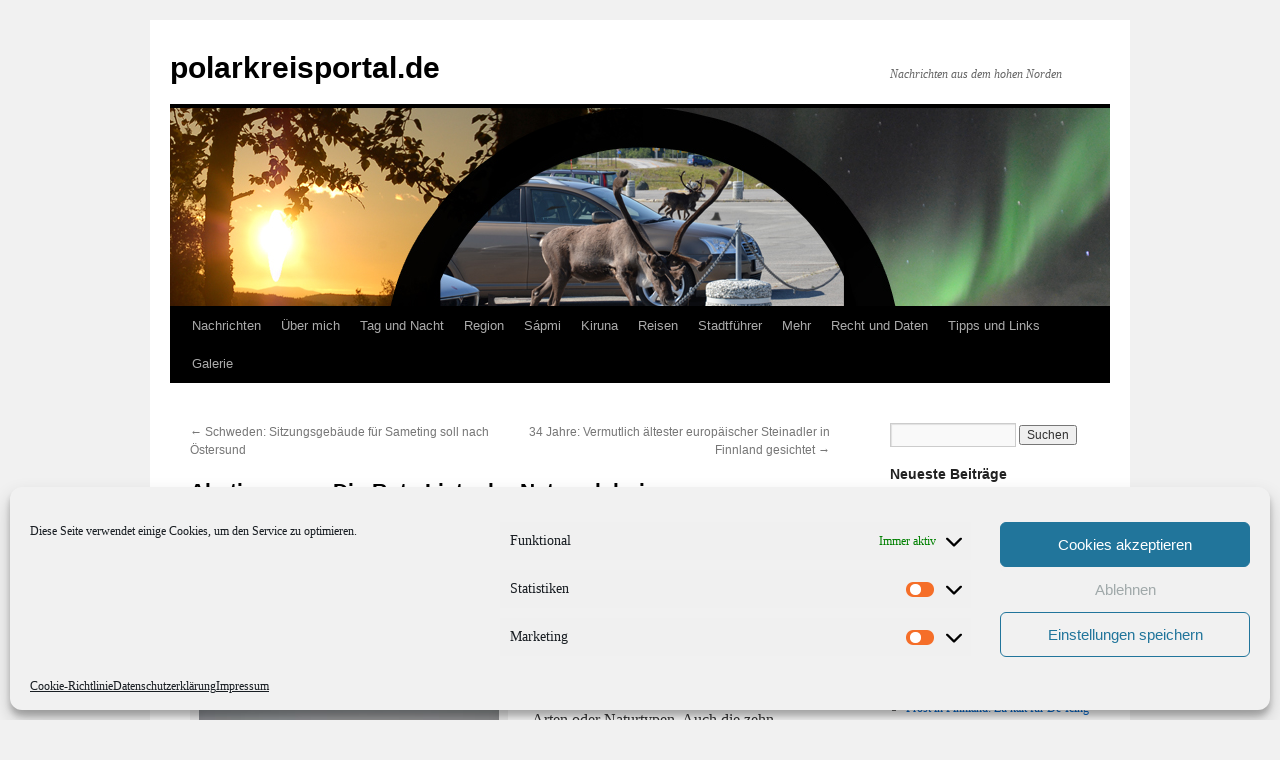

--- FILE ---
content_type: text/html; charset=UTF-8
request_url: https://polarkreisportal.de/abstimmung-die-rote-liste-der-naturerlebnisse
body_size: 24937
content:
<!DOCTYPE html>
<html lang="de">
<head>
<meta charset="UTF-8" />
<title>
Abstimmung: Die Rote Liste der Naturerlebnisse	</title>
<link rel="profile" href="https://gmpg.org/xfn/11" />
<link rel="stylesheet" type="text/css" media="all" href="https://polarkreisportal.de/wp-content/themes/twentyten/style.css?ver=20250415" />
<link rel="pingback" href="https://polarkreisportal.de/xmlrpc.php">
<meta name='robots' content='index, follow, max-image-preview:large, max-snippet:-1, max-video-preview:-1' />
	<style>img:is([sizes="auto" i], [sizes^="auto," i]) { contain-intrinsic-size: 3000px 1500px }</style>
	
	<!-- This site is optimized with the Yoast SEO plugin v26.7 - https://yoast.com/wordpress/plugins/seo/ -->
	<meta name="description" content="WWF Norge und Norsk Friluftsliv stellen das Land gerade vor schwere Entscheidungen: Sie erstellen die &quot;Rote Liste der Naturerlebnisse&quot;" />
	<link rel="canonical" href="https://polarkreisportal.de/abstimmung-die-rote-liste-der-naturerlebnisse" />
	<meta property="og:locale" content="de_DE" />
	<meta property="og:type" content="article" />
	<meta property="og:title" content="Abstimmung: Die Rote Liste der Naturerlebnisse" />
	<meta property="og:description" content="WWF Norge und Norsk Friluftsliv stellen das Land gerade vor schwere Entscheidungen: Sie erstellen die &quot;Rote Liste der Naturerlebnisse&quot;" />
	<meta property="og:url" content="https://polarkreisportal.de/abstimmung-die-rote-liste-der-naturerlebnisse" />
	<meta property="og:site_name" content="polarkreisportal.de" />
	<meta property="article:publisher" content="https://www.facebook.com/polarkreisportal" />
	<meta property="article:author" content="https://www.facebook.com/polarkreisportal" />
	<meta property="article:published_time" content="2019-02-23T04:00:13+00:00" />
	<meta property="article:modified_time" content="2019-04-01T14:16:10+00:00" />
	<meta property="og:image" content="https://polarkreisportal.de/wp-content/uploads/2019/01/Spitze-Gipfel-Vesterålen-300x204.jpg" />
	<meta name="author" content="Andrea Seliger" />
	<meta name="twitter:card" content="summary_large_image" />
	<meta name="twitter:creator" content="@https://twitter.com/jenseits66N" />
	<meta name="twitter:site" content="@jenseits66N" />
	<meta name="twitter:label1" content="Verfasst von" />
	<meta name="twitter:data1" content="Andrea Seliger" />
	<meta name="twitter:label2" content="Geschätzte Lesezeit" />
	<meta name="twitter:data2" content="2 Minuten" />
	<script type="application/ld+json" class="yoast-schema-graph">{"@context":"https://schema.org","@graph":[{"@type":"Article","@id":"https://polarkreisportal.de/abstimmung-die-rote-liste-der-naturerlebnisse#article","isPartOf":{"@id":"https://polarkreisportal.de/abstimmung-die-rote-liste-der-naturerlebnisse"},"author":{"name":"Andrea Seliger","@id":"https://polarkreisportal.de/#/schema/person/33ddbf45749e5141bf9295973234f809"},"headline":"Abstimmung: Die Rote Liste der Naturerlebnisse","datePublished":"2019-02-23T04:00:13+00:00","dateModified":"2019-04-01T14:16:10+00:00","mainEntityOfPage":{"@id":"https://polarkreisportal.de/abstimmung-die-rote-liste-der-naturerlebnisse"},"wordCount":444,"commentCount":0,"publisher":{"@id":"https://polarkreisportal.de/#/schema/person/33ddbf45749e5141bf9295973234f809"},"image":{"@id":"https://polarkreisportal.de/abstimmung-die-rote-liste-der-naturerlebnisse#primaryimage"},"thumbnailUrl":"https://vg07.met.vgwort.de/na/f149e365650c42cea9c827749c9edf7d","articleSection":["Biologie","Gesellschaft","Klima","Norwegen","Tourismus"],"inLanguage":"de","potentialAction":[{"@type":"CommentAction","name":"Comment","target":["https://polarkreisportal.de/abstimmung-die-rote-liste-der-naturerlebnisse#respond"]}]},{"@type":"WebPage","@id":"https://polarkreisportal.de/abstimmung-die-rote-liste-der-naturerlebnisse","url":"https://polarkreisportal.de/abstimmung-die-rote-liste-der-naturerlebnisse","name":"Abstimmung: Die Rote Liste der Naturerlebnisse","isPartOf":{"@id":"https://polarkreisportal.de/#website"},"primaryImageOfPage":{"@id":"https://polarkreisportal.de/abstimmung-die-rote-liste-der-naturerlebnisse#primaryimage"},"image":{"@id":"https://polarkreisportal.de/abstimmung-die-rote-liste-der-naturerlebnisse#primaryimage"},"thumbnailUrl":"https://vg07.met.vgwort.de/na/f149e365650c42cea9c827749c9edf7d","datePublished":"2019-02-23T04:00:13+00:00","dateModified":"2019-04-01T14:16:10+00:00","description":"WWF Norge und Norsk Friluftsliv stellen das Land gerade vor schwere Entscheidungen: Sie erstellen die \"Rote Liste der Naturerlebnisse\"","breadcrumb":{"@id":"https://polarkreisportal.de/abstimmung-die-rote-liste-der-naturerlebnisse#breadcrumb"},"inLanguage":"de","potentialAction":[{"@type":"ReadAction","target":["https://polarkreisportal.de/abstimmung-die-rote-liste-der-naturerlebnisse"]}]},{"@type":"ImageObject","inLanguage":"de","@id":"https://polarkreisportal.de/abstimmung-die-rote-liste-der-naturerlebnisse#primaryimage","url":"https://vg07.met.vgwort.de/na/f149e365650c42cea9c827749c9edf7d","contentUrl":"https://vg07.met.vgwort.de/na/f149e365650c42cea9c827749c9edf7d"},{"@type":"BreadcrumbList","@id":"https://polarkreisportal.de/abstimmung-die-rote-liste-der-naturerlebnisse#breadcrumb","itemListElement":[{"@type":"ListItem","position":1,"name":"Startseite","item":"https://polarkreisportal.de/"},{"@type":"ListItem","position":2,"name":"Abstimmung: Die Rote Liste der Naturerlebnisse"}]},{"@type":"WebSite","@id":"https://polarkreisportal.de/#website","url":"https://polarkreisportal.de/","name":"polarkreisportal.de","description":"Nachrichten aus dem hohen Norden","publisher":{"@id":"https://polarkreisportal.de/#/schema/person/33ddbf45749e5141bf9295973234f809"},"potentialAction":[{"@type":"SearchAction","target":{"@type":"EntryPoint","urlTemplate":"https://polarkreisportal.de/?s={search_term_string}"},"query-input":{"@type":"PropertyValueSpecification","valueRequired":true,"valueName":"search_term_string"}}],"inLanguage":"de"},{"@type":["Person","Organization"],"@id":"https://polarkreisportal.de/#/schema/person/33ddbf45749e5141bf9295973234f809","name":"Andrea Seliger","image":{"@type":"ImageObject","inLanguage":"de","@id":"https://polarkreisportal.de/#/schema/person/image/","url":"https://polarkreisportal.de/wp-content/uploads/2019/01/Andrea-Polarkreis-HP.jpg","contentUrl":"https://polarkreisportal.de/wp-content/uploads/2019/01/Andrea-Polarkreis-HP.jpg","width":300,"height":183,"caption":"Andrea Seliger"},"logo":{"@id":"https://polarkreisportal.de/#/schema/person/image/"},"sameAs":["https://www.facebook.com/polarkreisportal","https://x.com/https://twitter.com/jenseits66N"],"url":"https://polarkreisportal.de/author/andrea-seliger"}]}</script>
	<!-- / Yoast SEO plugin. -->


<link rel="alternate" type="application/rss+xml" title="polarkreisportal.de &raquo; Feed" href="https://polarkreisportal.de/feed" />
<link rel="alternate" type="application/rss+xml" title="polarkreisportal.de &raquo; Kommentar-Feed" href="https://polarkreisportal.de/comments/feed" />
<link rel="alternate" type="application/rss+xml" title="polarkreisportal.de &raquo; Abstimmung: Die Rote Liste der Naturerlebnisse-Kommentar-Feed" href="https://polarkreisportal.de/abstimmung-die-rote-liste-der-naturerlebnisse/feed" />
<script type="text/javascript">
/* <![CDATA[ */
window._wpemojiSettings = {"baseUrl":"https:\/\/s.w.org\/images\/core\/emoji\/16.0.1\/72x72\/","ext":".png","svgUrl":"https:\/\/s.w.org\/images\/core\/emoji\/16.0.1\/svg\/","svgExt":".svg","source":{"concatemoji":"https:\/\/polarkreisportal.de\/wp-includes\/js\/wp-emoji-release.min.js?ver=6.8.3"}};
/*! This file is auto-generated */
!function(s,n){var o,i,e;function c(e){try{var t={supportTests:e,timestamp:(new Date).valueOf()};sessionStorage.setItem(o,JSON.stringify(t))}catch(e){}}function p(e,t,n){e.clearRect(0,0,e.canvas.width,e.canvas.height),e.fillText(t,0,0);var t=new Uint32Array(e.getImageData(0,0,e.canvas.width,e.canvas.height).data),a=(e.clearRect(0,0,e.canvas.width,e.canvas.height),e.fillText(n,0,0),new Uint32Array(e.getImageData(0,0,e.canvas.width,e.canvas.height).data));return t.every(function(e,t){return e===a[t]})}function u(e,t){e.clearRect(0,0,e.canvas.width,e.canvas.height),e.fillText(t,0,0);for(var n=e.getImageData(16,16,1,1),a=0;a<n.data.length;a++)if(0!==n.data[a])return!1;return!0}function f(e,t,n,a){switch(t){case"flag":return n(e,"\ud83c\udff3\ufe0f\u200d\u26a7\ufe0f","\ud83c\udff3\ufe0f\u200b\u26a7\ufe0f")?!1:!n(e,"\ud83c\udde8\ud83c\uddf6","\ud83c\udde8\u200b\ud83c\uddf6")&&!n(e,"\ud83c\udff4\udb40\udc67\udb40\udc62\udb40\udc65\udb40\udc6e\udb40\udc67\udb40\udc7f","\ud83c\udff4\u200b\udb40\udc67\u200b\udb40\udc62\u200b\udb40\udc65\u200b\udb40\udc6e\u200b\udb40\udc67\u200b\udb40\udc7f");case"emoji":return!a(e,"\ud83e\udedf")}return!1}function g(e,t,n,a){var r="undefined"!=typeof WorkerGlobalScope&&self instanceof WorkerGlobalScope?new OffscreenCanvas(300,150):s.createElement("canvas"),o=r.getContext("2d",{willReadFrequently:!0}),i=(o.textBaseline="top",o.font="600 32px Arial",{});return e.forEach(function(e){i[e]=t(o,e,n,a)}),i}function t(e){var t=s.createElement("script");t.src=e,t.defer=!0,s.head.appendChild(t)}"undefined"!=typeof Promise&&(o="wpEmojiSettingsSupports",i=["flag","emoji"],n.supports={everything:!0,everythingExceptFlag:!0},e=new Promise(function(e){s.addEventListener("DOMContentLoaded",e,{once:!0})}),new Promise(function(t){var n=function(){try{var e=JSON.parse(sessionStorage.getItem(o));if("object"==typeof e&&"number"==typeof e.timestamp&&(new Date).valueOf()<e.timestamp+604800&&"object"==typeof e.supportTests)return e.supportTests}catch(e){}return null}();if(!n){if("undefined"!=typeof Worker&&"undefined"!=typeof OffscreenCanvas&&"undefined"!=typeof URL&&URL.createObjectURL&&"undefined"!=typeof Blob)try{var e="postMessage("+g.toString()+"("+[JSON.stringify(i),f.toString(),p.toString(),u.toString()].join(",")+"));",a=new Blob([e],{type:"text/javascript"}),r=new Worker(URL.createObjectURL(a),{name:"wpTestEmojiSupports"});return void(r.onmessage=function(e){c(n=e.data),r.terminate(),t(n)})}catch(e){}c(n=g(i,f,p,u))}t(n)}).then(function(e){for(var t in e)n.supports[t]=e[t],n.supports.everything=n.supports.everything&&n.supports[t],"flag"!==t&&(n.supports.everythingExceptFlag=n.supports.everythingExceptFlag&&n.supports[t]);n.supports.everythingExceptFlag=n.supports.everythingExceptFlag&&!n.supports.flag,n.DOMReady=!1,n.readyCallback=function(){n.DOMReady=!0}}).then(function(){return e}).then(function(){var e;n.supports.everything||(n.readyCallback(),(e=n.source||{}).concatemoji?t(e.concatemoji):e.wpemoji&&e.twemoji&&(t(e.twemoji),t(e.wpemoji)))}))}((window,document),window._wpemojiSettings);
/* ]]> */
</script>
<!-- polarkreisportal.de is managing ads with Advanced Ads 2.0.16 – https://wpadvancedads.com/ --><script id="polar-ready">
			window.advanced_ads_ready=function(e,a){a=a||"complete";var d=function(e){return"interactive"===a?"loading"!==e:"complete"===e};d(document.readyState)?e():document.addEventListener("readystatechange",(function(a){d(a.target.readyState)&&e()}),{once:"interactive"===a})},window.advanced_ads_ready_queue=window.advanced_ads_ready_queue||[];		</script>
		<style id='wp-emoji-styles-inline-css' type='text/css'>

	img.wp-smiley, img.emoji {
		display: inline !important;
		border: none !important;
		box-shadow: none !important;
		height: 1em !important;
		width: 1em !important;
		margin: 0 0.07em !important;
		vertical-align: -0.1em !important;
		background: none !important;
		padding: 0 !important;
	}
</style>
<link rel='stylesheet' id='wp-block-library-css' href='https://polarkreisportal.de/wp-includes/css/dist/block-library/style.min.css?ver=6.8.3' type='text/css' media='all' />
<style id='wp-block-library-theme-inline-css' type='text/css'>
.wp-block-audio :where(figcaption){color:#555;font-size:13px;text-align:center}.is-dark-theme .wp-block-audio :where(figcaption){color:#ffffffa6}.wp-block-audio{margin:0 0 1em}.wp-block-code{border:1px solid #ccc;border-radius:4px;font-family:Menlo,Consolas,monaco,monospace;padding:.8em 1em}.wp-block-embed :where(figcaption){color:#555;font-size:13px;text-align:center}.is-dark-theme .wp-block-embed :where(figcaption){color:#ffffffa6}.wp-block-embed{margin:0 0 1em}.blocks-gallery-caption{color:#555;font-size:13px;text-align:center}.is-dark-theme .blocks-gallery-caption{color:#ffffffa6}:root :where(.wp-block-image figcaption){color:#555;font-size:13px;text-align:center}.is-dark-theme :root :where(.wp-block-image figcaption){color:#ffffffa6}.wp-block-image{margin:0 0 1em}.wp-block-pullquote{border-bottom:4px solid;border-top:4px solid;color:currentColor;margin-bottom:1.75em}.wp-block-pullquote cite,.wp-block-pullquote footer,.wp-block-pullquote__citation{color:currentColor;font-size:.8125em;font-style:normal;text-transform:uppercase}.wp-block-quote{border-left:.25em solid;margin:0 0 1.75em;padding-left:1em}.wp-block-quote cite,.wp-block-quote footer{color:currentColor;font-size:.8125em;font-style:normal;position:relative}.wp-block-quote:where(.has-text-align-right){border-left:none;border-right:.25em solid;padding-left:0;padding-right:1em}.wp-block-quote:where(.has-text-align-center){border:none;padding-left:0}.wp-block-quote.is-large,.wp-block-quote.is-style-large,.wp-block-quote:where(.is-style-plain){border:none}.wp-block-search .wp-block-search__label{font-weight:700}.wp-block-search__button{border:1px solid #ccc;padding:.375em .625em}:where(.wp-block-group.has-background){padding:1.25em 2.375em}.wp-block-separator.has-css-opacity{opacity:.4}.wp-block-separator{border:none;border-bottom:2px solid;margin-left:auto;margin-right:auto}.wp-block-separator.has-alpha-channel-opacity{opacity:1}.wp-block-separator:not(.is-style-wide):not(.is-style-dots){width:100px}.wp-block-separator.has-background:not(.is-style-dots){border-bottom:none;height:1px}.wp-block-separator.has-background:not(.is-style-wide):not(.is-style-dots){height:2px}.wp-block-table{margin:0 0 1em}.wp-block-table td,.wp-block-table th{word-break:normal}.wp-block-table :where(figcaption){color:#555;font-size:13px;text-align:center}.is-dark-theme .wp-block-table :where(figcaption){color:#ffffffa6}.wp-block-video :where(figcaption){color:#555;font-size:13px;text-align:center}.is-dark-theme .wp-block-video :where(figcaption){color:#ffffffa6}.wp-block-video{margin:0 0 1em}:root :where(.wp-block-template-part.has-background){margin-bottom:0;margin-top:0;padding:1.25em 2.375em}
</style>
<style id='classic-theme-styles-inline-css' type='text/css'>
/*! This file is auto-generated */
.wp-block-button__link{color:#fff;background-color:#32373c;border-radius:9999px;box-shadow:none;text-decoration:none;padding:calc(.667em + 2px) calc(1.333em + 2px);font-size:1.125em}.wp-block-file__button{background:#32373c;color:#fff;text-decoration:none}
</style>
<style id='global-styles-inline-css' type='text/css'>
:root{--wp--preset--aspect-ratio--square: 1;--wp--preset--aspect-ratio--4-3: 4/3;--wp--preset--aspect-ratio--3-4: 3/4;--wp--preset--aspect-ratio--3-2: 3/2;--wp--preset--aspect-ratio--2-3: 2/3;--wp--preset--aspect-ratio--16-9: 16/9;--wp--preset--aspect-ratio--9-16: 9/16;--wp--preset--color--black: #000;--wp--preset--color--cyan-bluish-gray: #abb8c3;--wp--preset--color--white: #fff;--wp--preset--color--pale-pink: #f78da7;--wp--preset--color--vivid-red: #cf2e2e;--wp--preset--color--luminous-vivid-orange: #ff6900;--wp--preset--color--luminous-vivid-amber: #fcb900;--wp--preset--color--light-green-cyan: #7bdcb5;--wp--preset--color--vivid-green-cyan: #00d084;--wp--preset--color--pale-cyan-blue: #8ed1fc;--wp--preset--color--vivid-cyan-blue: #0693e3;--wp--preset--color--vivid-purple: #9b51e0;--wp--preset--color--blue: #0066cc;--wp--preset--color--medium-gray: #666;--wp--preset--color--light-gray: #f1f1f1;--wp--preset--gradient--vivid-cyan-blue-to-vivid-purple: linear-gradient(135deg,rgba(6,147,227,1) 0%,rgb(155,81,224) 100%);--wp--preset--gradient--light-green-cyan-to-vivid-green-cyan: linear-gradient(135deg,rgb(122,220,180) 0%,rgb(0,208,130) 100%);--wp--preset--gradient--luminous-vivid-amber-to-luminous-vivid-orange: linear-gradient(135deg,rgba(252,185,0,1) 0%,rgba(255,105,0,1) 100%);--wp--preset--gradient--luminous-vivid-orange-to-vivid-red: linear-gradient(135deg,rgba(255,105,0,1) 0%,rgb(207,46,46) 100%);--wp--preset--gradient--very-light-gray-to-cyan-bluish-gray: linear-gradient(135deg,rgb(238,238,238) 0%,rgb(169,184,195) 100%);--wp--preset--gradient--cool-to-warm-spectrum: linear-gradient(135deg,rgb(74,234,220) 0%,rgb(151,120,209) 20%,rgb(207,42,186) 40%,rgb(238,44,130) 60%,rgb(251,105,98) 80%,rgb(254,248,76) 100%);--wp--preset--gradient--blush-light-purple: linear-gradient(135deg,rgb(255,206,236) 0%,rgb(152,150,240) 100%);--wp--preset--gradient--blush-bordeaux: linear-gradient(135deg,rgb(254,205,165) 0%,rgb(254,45,45) 50%,rgb(107,0,62) 100%);--wp--preset--gradient--luminous-dusk: linear-gradient(135deg,rgb(255,203,112) 0%,rgb(199,81,192) 50%,rgb(65,88,208) 100%);--wp--preset--gradient--pale-ocean: linear-gradient(135deg,rgb(255,245,203) 0%,rgb(182,227,212) 50%,rgb(51,167,181) 100%);--wp--preset--gradient--electric-grass: linear-gradient(135deg,rgb(202,248,128) 0%,rgb(113,206,126) 100%);--wp--preset--gradient--midnight: linear-gradient(135deg,rgb(2,3,129) 0%,rgb(40,116,252) 100%);--wp--preset--font-size--small: 13px;--wp--preset--font-size--medium: 20px;--wp--preset--font-size--large: 36px;--wp--preset--font-size--x-large: 42px;--wp--preset--spacing--20: 0.44rem;--wp--preset--spacing--30: 0.67rem;--wp--preset--spacing--40: 1rem;--wp--preset--spacing--50: 1.5rem;--wp--preset--spacing--60: 2.25rem;--wp--preset--spacing--70: 3.38rem;--wp--preset--spacing--80: 5.06rem;--wp--preset--shadow--natural: 6px 6px 9px rgba(0, 0, 0, 0.2);--wp--preset--shadow--deep: 12px 12px 50px rgba(0, 0, 0, 0.4);--wp--preset--shadow--sharp: 6px 6px 0px rgba(0, 0, 0, 0.2);--wp--preset--shadow--outlined: 6px 6px 0px -3px rgba(255, 255, 255, 1), 6px 6px rgba(0, 0, 0, 1);--wp--preset--shadow--crisp: 6px 6px 0px rgba(0, 0, 0, 1);}:where(.is-layout-flex){gap: 0.5em;}:where(.is-layout-grid){gap: 0.5em;}body .is-layout-flex{display: flex;}.is-layout-flex{flex-wrap: wrap;align-items: center;}.is-layout-flex > :is(*, div){margin: 0;}body .is-layout-grid{display: grid;}.is-layout-grid > :is(*, div){margin: 0;}:where(.wp-block-columns.is-layout-flex){gap: 2em;}:where(.wp-block-columns.is-layout-grid){gap: 2em;}:where(.wp-block-post-template.is-layout-flex){gap: 1.25em;}:where(.wp-block-post-template.is-layout-grid){gap: 1.25em;}.has-black-color{color: var(--wp--preset--color--black) !important;}.has-cyan-bluish-gray-color{color: var(--wp--preset--color--cyan-bluish-gray) !important;}.has-white-color{color: var(--wp--preset--color--white) !important;}.has-pale-pink-color{color: var(--wp--preset--color--pale-pink) !important;}.has-vivid-red-color{color: var(--wp--preset--color--vivid-red) !important;}.has-luminous-vivid-orange-color{color: var(--wp--preset--color--luminous-vivid-orange) !important;}.has-luminous-vivid-amber-color{color: var(--wp--preset--color--luminous-vivid-amber) !important;}.has-light-green-cyan-color{color: var(--wp--preset--color--light-green-cyan) !important;}.has-vivid-green-cyan-color{color: var(--wp--preset--color--vivid-green-cyan) !important;}.has-pale-cyan-blue-color{color: var(--wp--preset--color--pale-cyan-blue) !important;}.has-vivid-cyan-blue-color{color: var(--wp--preset--color--vivid-cyan-blue) !important;}.has-vivid-purple-color{color: var(--wp--preset--color--vivid-purple) !important;}.has-black-background-color{background-color: var(--wp--preset--color--black) !important;}.has-cyan-bluish-gray-background-color{background-color: var(--wp--preset--color--cyan-bluish-gray) !important;}.has-white-background-color{background-color: var(--wp--preset--color--white) !important;}.has-pale-pink-background-color{background-color: var(--wp--preset--color--pale-pink) !important;}.has-vivid-red-background-color{background-color: var(--wp--preset--color--vivid-red) !important;}.has-luminous-vivid-orange-background-color{background-color: var(--wp--preset--color--luminous-vivid-orange) !important;}.has-luminous-vivid-amber-background-color{background-color: var(--wp--preset--color--luminous-vivid-amber) !important;}.has-light-green-cyan-background-color{background-color: var(--wp--preset--color--light-green-cyan) !important;}.has-vivid-green-cyan-background-color{background-color: var(--wp--preset--color--vivid-green-cyan) !important;}.has-pale-cyan-blue-background-color{background-color: var(--wp--preset--color--pale-cyan-blue) !important;}.has-vivid-cyan-blue-background-color{background-color: var(--wp--preset--color--vivid-cyan-blue) !important;}.has-vivid-purple-background-color{background-color: var(--wp--preset--color--vivid-purple) !important;}.has-black-border-color{border-color: var(--wp--preset--color--black) !important;}.has-cyan-bluish-gray-border-color{border-color: var(--wp--preset--color--cyan-bluish-gray) !important;}.has-white-border-color{border-color: var(--wp--preset--color--white) !important;}.has-pale-pink-border-color{border-color: var(--wp--preset--color--pale-pink) !important;}.has-vivid-red-border-color{border-color: var(--wp--preset--color--vivid-red) !important;}.has-luminous-vivid-orange-border-color{border-color: var(--wp--preset--color--luminous-vivid-orange) !important;}.has-luminous-vivid-amber-border-color{border-color: var(--wp--preset--color--luminous-vivid-amber) !important;}.has-light-green-cyan-border-color{border-color: var(--wp--preset--color--light-green-cyan) !important;}.has-vivid-green-cyan-border-color{border-color: var(--wp--preset--color--vivid-green-cyan) !important;}.has-pale-cyan-blue-border-color{border-color: var(--wp--preset--color--pale-cyan-blue) !important;}.has-vivid-cyan-blue-border-color{border-color: var(--wp--preset--color--vivid-cyan-blue) !important;}.has-vivid-purple-border-color{border-color: var(--wp--preset--color--vivid-purple) !important;}.has-vivid-cyan-blue-to-vivid-purple-gradient-background{background: var(--wp--preset--gradient--vivid-cyan-blue-to-vivid-purple) !important;}.has-light-green-cyan-to-vivid-green-cyan-gradient-background{background: var(--wp--preset--gradient--light-green-cyan-to-vivid-green-cyan) !important;}.has-luminous-vivid-amber-to-luminous-vivid-orange-gradient-background{background: var(--wp--preset--gradient--luminous-vivid-amber-to-luminous-vivid-orange) !important;}.has-luminous-vivid-orange-to-vivid-red-gradient-background{background: var(--wp--preset--gradient--luminous-vivid-orange-to-vivid-red) !important;}.has-very-light-gray-to-cyan-bluish-gray-gradient-background{background: var(--wp--preset--gradient--very-light-gray-to-cyan-bluish-gray) !important;}.has-cool-to-warm-spectrum-gradient-background{background: var(--wp--preset--gradient--cool-to-warm-spectrum) !important;}.has-blush-light-purple-gradient-background{background: var(--wp--preset--gradient--blush-light-purple) !important;}.has-blush-bordeaux-gradient-background{background: var(--wp--preset--gradient--blush-bordeaux) !important;}.has-luminous-dusk-gradient-background{background: var(--wp--preset--gradient--luminous-dusk) !important;}.has-pale-ocean-gradient-background{background: var(--wp--preset--gradient--pale-ocean) !important;}.has-electric-grass-gradient-background{background: var(--wp--preset--gradient--electric-grass) !important;}.has-midnight-gradient-background{background: var(--wp--preset--gradient--midnight) !important;}.has-small-font-size{font-size: var(--wp--preset--font-size--small) !important;}.has-medium-font-size{font-size: var(--wp--preset--font-size--medium) !important;}.has-large-font-size{font-size: var(--wp--preset--font-size--large) !important;}.has-x-large-font-size{font-size: var(--wp--preset--font-size--x-large) !important;}
:where(.wp-block-post-template.is-layout-flex){gap: 1.25em;}:where(.wp-block-post-template.is-layout-grid){gap: 1.25em;}
:where(.wp-block-columns.is-layout-flex){gap: 2em;}:where(.wp-block-columns.is-layout-grid){gap: 2em;}
:root :where(.wp-block-pullquote){font-size: 1.5em;line-height: 1.6;}
</style>
<link rel='stylesheet' id='yop-public-css' href='https://polarkreisportal.de/wp-content/plugins/yop-poll/public/assets/css/yop-poll-public-6.5.39.css?ver=6.8.3' type='text/css' media='all' />
<link rel='stylesheet' id='cmplz-general-css' href='https://polarkreisportal.de/wp-content/plugins/complianz-gdpr/assets/css/cookieblocker.min.css?ver=1766014619' type='text/css' media='all' />
<link rel='stylesheet' id='twentyten-block-style-css' href='https://polarkreisportal.de/wp-content/themes/twentyten/blocks.css?ver=20250220' type='text/css' media='all' />
<script type="text/javascript" src="https://polarkreisportal.de/wp-includes/js/jquery/jquery.min.js?ver=3.7.1" id="jquery-core-js"></script>
<script type="text/javascript" src="https://polarkreisportal.de/wp-includes/js/jquery/jquery-migrate.min.js?ver=3.4.1" id="jquery-migrate-js"></script>
<script type="text/javascript" id="yop-public-js-extra">
/* <![CDATA[ */
var objectL10n = {"yopPollParams":{"urlParams":{"ajax":"https:\/\/polarkreisportal.de\/wp-admin\/admin-ajax.php","wpLogin":"https:\/\/polarkreisportal.de\/wp-login.php?redirect_to=https%3A%2F%2Fpolarkreisportal.de%2Fwp-admin%2Fadmin-ajax.php%3Faction%3Dyop_poll_record_wordpress_vote"},"apiParams":{"reCaptcha":{"siteKey":""},"reCaptchaV2Invisible":{"siteKey":""},"reCaptchaV3":{"siteKey":""},"hCaptcha":{"siteKey":""},"cloudflareTurnstile":{"siteKey":""}},"captchaParams":{"imgPath":"https:\/\/polarkreisportal.de\/wp-content\/plugins\/yop-poll\/public\/assets\/img\/","url":"https:\/\/polarkreisportal.de\/wp-content\/plugins\/yop-poll\/app.php","accessibilityAlt":"Sound icon","accessibilityTitle":"Accessibility option: listen to a question and answer it!","accessibilityDescription":"Type below the <strong>answer<\/strong> to what you hear. Numbers or words:","explanation":"Click or touch the <strong>ANSWER<\/strong>","refreshAlt":"Refresh\/reload icon","refreshTitle":"Refresh\/reload: get new images and accessibility option!"},"voteParams":{"invalidPoll":"Invalid Poll","noAnswersSelected":"No answer selected","minAnswersRequired":"At least {min_answers_allowed} answer(s) required","maxAnswersRequired":"A max of {max_answers_allowed} answer(s) accepted","noAnswerForOther":"No other answer entered","noValueForCustomField":"{custom_field_name} is required","tooManyCharsForCustomField":"Text for {custom_field_name} is too long","consentNotChecked":"You must agree to our terms and conditions","noCaptchaSelected":"Captcha is required","thankYou":"Thank you for your vote"},"resultsParams":{"singleVote":"vote","multipleVotes":"votes","singleAnswer":"answer","multipleAnswers":"answers"}}};
/* ]]> */
</script>
<script type="text/javascript" src="https://polarkreisportal.de/wp-content/plugins/yop-poll/public/assets/js/yop-poll-public-6.5.39.min.js?ver=6.8.3" id="yop-public-js"></script>
<link rel="https://api.w.org/" href="https://polarkreisportal.de/wp-json/" /><link rel="alternate" title="JSON" type="application/json" href="https://polarkreisportal.de/wp-json/wp/v2/posts/7482" /><link rel="EditURI" type="application/rsd+xml" title="RSD" href="https://polarkreisportal.de/xmlrpc.php?rsd" />
<meta name="generator" content="WordPress 6.8.3" />
<link rel='shortlink' href='https://polarkreisportal.de/?p=7482' />
<link rel="alternate" title="oEmbed (JSON)" type="application/json+oembed" href="https://polarkreisportal.de/wp-json/oembed/1.0/embed?url=https%3A%2F%2Fpolarkreisportal.de%2Fabstimmung-die-rote-liste-der-naturerlebnisse" />
<link rel="alternate" title="oEmbed (XML)" type="text/xml+oembed" href="https://polarkreisportal.de/wp-json/oembed/1.0/embed?url=https%3A%2F%2Fpolarkreisportal.de%2Fabstimmung-die-rote-liste-der-naturerlebnisse&#038;format=xml" />
<div id="fb-root"></div>
<script type="text/plain" data-service="facebook" data-category="marketing" async defer crossorigin="anonymous" data-cmplz-src="https://connect.facebook.net/de_DE/sdk.js#xfbml=1&version=v3.2"></script>
<script type="text/javascript" src="https://steadyhq.com/widget_loader/829f46f0-1577-4e14-99d3-d474b209f8e8"></script>			<style>.cmplz-hidden {
					display: none !important;
				}</style><style data-context="foundation-flickity-css">/*! Flickity v2.0.2
http://flickity.metafizzy.co
---------------------------------------------- */.flickity-enabled{position:relative}.flickity-enabled:focus{outline:0}.flickity-viewport{overflow:hidden;position:relative;height:100%}.flickity-slider{position:absolute;width:100%;height:100%}.flickity-enabled.is-draggable{-webkit-tap-highlight-color:transparent;tap-highlight-color:transparent;-webkit-user-select:none;-moz-user-select:none;-ms-user-select:none;user-select:none}.flickity-enabled.is-draggable .flickity-viewport{cursor:move;cursor:-webkit-grab;cursor:grab}.flickity-enabled.is-draggable .flickity-viewport.is-pointer-down{cursor:-webkit-grabbing;cursor:grabbing}.flickity-prev-next-button{position:absolute;top:50%;width:44px;height:44px;border:none;border-radius:50%;background:#fff;background:hsla(0,0%,100%,.75);cursor:pointer;-webkit-transform:translateY(-50%);transform:translateY(-50%)}.flickity-prev-next-button:hover{background:#fff}.flickity-prev-next-button:focus{outline:0;box-shadow:0 0 0 5px #09f}.flickity-prev-next-button:active{opacity:.6}.flickity-prev-next-button.previous{left:10px}.flickity-prev-next-button.next{right:10px}.flickity-rtl .flickity-prev-next-button.previous{left:auto;right:10px}.flickity-rtl .flickity-prev-next-button.next{right:auto;left:10px}.flickity-prev-next-button:disabled{opacity:.3;cursor:auto}.flickity-prev-next-button svg{position:absolute;left:20%;top:20%;width:60%;height:60%}.flickity-prev-next-button .arrow{fill:#333}.flickity-page-dots{position:absolute;width:100%;bottom:-25px;padding:0;margin:0;list-style:none;text-align:center;line-height:1}.flickity-rtl .flickity-page-dots{direction:rtl}.flickity-page-dots .dot{display:inline-block;width:10px;height:10px;margin:0 8px;background:#333;border-radius:50%;opacity:.25;cursor:pointer}.flickity-page-dots .dot.is-selected{opacity:1}</style><style data-context="foundation-slideout-css">.slideout-menu{position:fixed;left:0;top:0;bottom:0;right:auto;z-index:0;width:256px;overflow-y:auto;-webkit-overflow-scrolling:touch;display:none}.slideout-menu.pushit-right{left:auto;right:0}.slideout-panel{position:relative;z-index:1;will-change:transform}.slideout-open,.slideout-open .slideout-panel,.slideout-open body{overflow:hidden}.slideout-open .slideout-menu{display:block}.pushit{display:none}</style><script  async src="https://pagead2.googlesyndication.com/pagead/js/adsbygoogle.js?client=ca-pub-4175874539211545" crossorigin="anonymous"></script><link rel="icon" href="https://polarkreisportal.de/wp-content/uploads/2017/10/cropped-Ren-Icon-Kopie-32x32.jpg" sizes="32x32" />
<link rel="icon" href="https://polarkreisportal.de/wp-content/uploads/2017/10/cropped-Ren-Icon-Kopie-192x192.jpg" sizes="192x192" />
<link rel="apple-touch-icon" href="https://polarkreisportal.de/wp-content/uploads/2017/10/cropped-Ren-Icon-Kopie-180x180.jpg" />
<meta name="msapplication-TileImage" content="https://polarkreisportal.de/wp-content/uploads/2017/10/cropped-Ren-Icon-Kopie-270x270.jpg" />
<style>.ios7.web-app-mode.has-fixed header{ background-color: rgba(0,0,0,.88);}</style></head>

<body data-cmplz=1 class="wp-singular post-template-default single single-post postid-7482 single-format-standard wp-theme-twentyten aa-prefix-polar-">
<div id="wrapper" class="hfeed">
		<a href="#content" class="screen-reader-text skip-link">Zum Inhalt springen</a>
	<div id="header">
		<div id="masthead">
			<div id="branding" role="banner">
								<div id="site-title">
					<span>
											<a href="https://polarkreisportal.de/" rel="home" >polarkreisportal.de</a>
					</span>
				</div>
				<div id="site-description">Nachrichten aus dem hohen Norden</div>

				<img src="https://polarkreisportal.de/wp-content/uploads/2017/10/Header-Collage-6-Kopie.jpg" width="940" height="198" alt="polarkreisportal.de" srcset="https://polarkreisportal.de/wp-content/uploads/2017/10/Header-Collage-6-Kopie.jpg 940w, https://polarkreisportal.de/wp-content/uploads/2017/10/Header-Collage-6-Kopie-300x63.jpg 300w, https://polarkreisportal.de/wp-content/uploads/2017/10/Header-Collage-6-Kopie-768x162.jpg 768w" sizes="(max-width: 940px) 100vw, 940px" decoding="async" fetchpriority="high" />			</div><!-- #branding -->

			<div id="access" role="navigation">
				<div class="menu-header"><ul id="menu-menu-1" class="menu"><li id="menu-item-26" class="menu-item menu-item-type-custom menu-item-object-custom menu-item-home menu-item-26"><a href="https://polarkreisportal.de/">Nachrichten</a></li>
<li id="menu-item-28" class="menu-item menu-item-type-post_type menu-item-object-page menu-item-28"><a href="https://polarkreisportal.de/ueber-mich">Über mich</a></li>
<li id="menu-item-360" class="menu-item menu-item-type-post_type menu-item-object-page menu-item-has-children menu-item-360"><a href="https://polarkreisportal.de/tag-und-nacht">Tag und Nacht</a>
<ul class="sub-menu">
	<li id="menu-item-8629" class="menu-item menu-item-type-post_type menu-item-object-page menu-item-8629"><a href="https://polarkreisportal.de/tag-und-nacht/polarkreis">Polarkreis</a></li>
	<li id="menu-item-32980" class="menu-item menu-item-type-post_type menu-item-object-page menu-item-32980"><a href="https://polarkreisportal.de/tag-und-nacht/polarkreismarkierungen">Polarkreismarkierungen</a></li>
	<li id="menu-item-8630" class="menu-item menu-item-type-post_type menu-item-object-page menu-item-8630"><a href="https://polarkreisportal.de/tag-und-nacht/mitternachtssonne-und-polarnacht">Mitternachtssonne und Polarnacht</a></li>
	<li id="menu-item-8631" class="menu-item menu-item-type-post_type menu-item-object-page menu-item-8631"><a href="https://polarkreisportal.de/tag-und-nacht/polarlicht">Polarlicht</a></li>
	<li id="menu-item-8740" class="menu-item menu-item-type-post_type menu-item-object-page menu-item-8740"><a href="https://polarkreisportal.de/tag-und-nacht/klima-und-jahreszeiten">Klima und Jahreszeiten</a></li>
</ul>
</li>
<li id="menu-item-1330" class="menu-item menu-item-type-post_type menu-item-object-page menu-item-has-children menu-item-1330"><a href="https://polarkreisportal.de/region">Region</a>
<ul class="sub-menu">
	<li id="menu-item-731" class="menu-item menu-item-type-post_type menu-item-object-page menu-item-has-children menu-item-731"><a href="https://polarkreisportal.de/region/laender">Länder</a>
	<ul class="sub-menu">
		<li id="menu-item-735" class="menu-item menu-item-type-post_type menu-item-object-page menu-item-735"><a href="https://polarkreisportal.de/region/laender/schweden">Schweden</a></li>
		<li id="menu-item-737" class="menu-item menu-item-type-post_type menu-item-object-page menu-item-737"><a href="https://polarkreisportal.de/region/laender/finnland">Finnland</a></li>
		<li id="menu-item-738" class="menu-item menu-item-type-post_type menu-item-object-page menu-item-738"><a href="https://polarkreisportal.de/region/laender/norwegen">Norwegen</a></li>
		<li id="menu-item-736" class="menu-item menu-item-type-post_type menu-item-object-page menu-item-736"><a href="https://polarkreisportal.de/region/laender/island">Island</a></li>
		<li id="menu-item-1644" class="menu-item menu-item-type-post_type menu-item-object-page menu-item-1644"><a href="https://polarkreisportal.de/region/laender/groenland">Grönland</a></li>
		<li id="menu-item-1632" class="menu-item menu-item-type-post_type menu-item-object-page menu-item-1632"><a href="https://polarkreisportal.de/region/laender/faeroeer">Färöer</a></li>
	</ul>
</li>
	<li id="menu-item-1139" class="menu-item menu-item-type-post_type menu-item-object-page menu-item-has-children menu-item-1139"><a href="https://polarkreisportal.de/region/sprachen">Sprachen</a>
	<ul class="sub-menu">
		<li id="menu-item-1147" class="menu-item menu-item-type-post_type menu-item-object-page menu-item-1147"><a href="https://polarkreisportal.de/region/sprachen/sprachen-am-polarkreis">Sprachen am Polarkreis</a></li>
		<li id="menu-item-1031" class="menu-item menu-item-type-post_type menu-item-object-page menu-item-1031"><a href="https://polarkreisportal.de/region/sprachen/sprachen-im-europaeischen-norden">Sprachen im europäischen Norden</a></li>
	</ul>
</li>
	<li id="menu-item-1171" class="menu-item menu-item-type-post_type menu-item-object-page menu-item-has-children menu-item-1171"><a href="https://polarkreisportal.de/region/kooperationen">Kooperationen</a>
	<ul class="sub-menu">
		<li id="menu-item-1173" class="menu-item menu-item-type-post_type menu-item-object-page menu-item-1173"><a href="https://polarkreisportal.de/region/kooperationen/nordischer-rat">Nordischer Rat</a></li>
		<li id="menu-item-1184" class="menu-item menu-item-type-post_type menu-item-object-page menu-item-1184"><a href="https://polarkreisportal.de/region/kooperationen/arktischer-rat">Arktischer Rat</a></li>
		<li id="menu-item-1674" class="menu-item menu-item-type-post_type menu-item-object-page menu-item-1674"><a href="https://polarkreisportal.de/region/kooperationen/westnordischer-rat">Westnordischer Rat</a></li>
	</ul>
</li>
</ul>
</li>
<li id="menu-item-514" class="menu-item menu-item-type-post_type menu-item-object-page menu-item-has-children menu-item-514"><a href="https://polarkreisportal.de/sapmi">Sápmi</a>
<ul class="sub-menu">
	<li id="menu-item-759" class="menu-item menu-item-type-post_type menu-item-object-page menu-item-759"><a href="https://polarkreisportal.de/sapmi/sapmi-das-land-der-samen">Sápmi – das Land der Samen</a></li>
	<li id="menu-item-530" class="menu-item menu-item-type-post_type menu-item-object-page menu-item-530"><a href="https://polarkreisportal.de/sapmi/rentiere">Rentiere</a></li>
	<li id="menu-item-540" class="menu-item menu-item-type-post_type menu-item-object-page menu-item-540"><a href="https://polarkreisportal.de/sapmi/die-samischen-sprachen">Die samischen Sprachen</a></li>
	<li id="menu-item-557" class="menu-item menu-item-type-post_type menu-item-object-page menu-item-557"><a href="https://polarkreisportal.de/sapmi/samische-kuenstler">Samische Künstler</a></li>
</ul>
</li>
<li id="menu-item-44" class="menu-item menu-item-type-post_type menu-item-object-page menu-item-has-children menu-item-44"><a href="https://polarkreisportal.de/kiruna">Kiruna</a>
<ul class="sub-menu">
	<li id="menu-item-768" class="menu-item menu-item-type-post_type menu-item-object-page menu-item-768"><a href="https://polarkreisportal.de/kiruna/kiruna-eine-stadt-zieht-um">Kiruna – eine Stadt zieht um</a></li>
	<li id="menu-item-277" class="menu-item menu-item-type-post_type menu-item-object-page menu-item-277"><a href="https://polarkreisportal.de/kiruna/bildergalerien-kiruna">Bildergalerien Kiruna</a></li>
	<li id="menu-item-1210" class="menu-item menu-item-type-post_type menu-item-object-page menu-item-1210"><a href="https://polarkreisportal.de/kiruna/malmberget-und-gaellivare-aus-zwei-mach-eins">Malmberget und Gällivare: Aus zwei mach eins</a></li>
	<li id="menu-item-2900" class="menu-item menu-item-type-post_type menu-item-object-page menu-item-2900"><a href="https://polarkreisportal.de/kiruna/bildergalerien-malmberget-gaellivare">Bildergalerien Malmberget/Gällivare</a></li>
</ul>
</li>
<li id="menu-item-103" class="menu-item menu-item-type-post_type menu-item-object-page menu-item-has-children menu-item-103"><a href="https://polarkreisportal.de/reisen">Reisen</a>
<ul class="sub-menu">
	<li id="menu-item-25545" class="menu-item menu-item-type-post_type menu-item-object-page menu-item-25545"><a href="https://polarkreisportal.de/reisen/das-jedermannsrecht">Das Jedermannsrecht</a></li>
	<li id="menu-item-181" class="menu-item menu-item-type-post_type menu-item-object-page menu-item-181"><a href="https://polarkreisportal.de/reisen/mit-dem-auto-oder-wohnmobil">Mit dem Auto oder Wohnmobil</a></li>
	<li id="menu-item-180" class="menu-item menu-item-type-post_type menu-item-object-page menu-item-180"><a href="https://polarkreisportal.de/reisen/mit-dem-flugzeug">Mit dem Flugzeug</a></li>
	<li id="menu-item-179" class="menu-item menu-item-type-post_type menu-item-object-page menu-item-179"><a href="https://polarkreisportal.de/reisen/mit-der-bahn">Mit der Bahn</a></li>
	<li id="menu-item-177" class="menu-item menu-item-type-post_type menu-item-object-page menu-item-177"><a href="https://polarkreisportal.de/reisen/mit-dem-bus">Mit dem Bus</a></li>
	<li id="menu-item-178" class="menu-item menu-item-type-post_type menu-item-object-page menu-item-178"><a href="https://polarkreisportal.de/reisen/zu-fuss">Zu Fuß</a></li>
	<li id="menu-item-404" class="menu-item menu-item-type-post_type menu-item-object-page menu-item-404"><a href="https://polarkreisportal.de/reisen/zu-den-inseln">Zu den Inseln</a></li>
	<li id="menu-item-427" class="menu-item menu-item-type-post_type menu-item-object-page menu-item-427"><a href="https://polarkreisportal.de/reisen/zu-pferd">Zu Pferd</a></li>
	<li id="menu-item-33596" class="menu-item menu-item-type-post_type menu-item-object-page menu-item-33596"><a href="https://polarkreisportal.de/reisen/auf-skiern">Auf Skiern</a></li>
	<li id="menu-item-33595" class="menu-item menu-item-type-post_type menu-item-object-page menu-item-33595"><a href="https://polarkreisportal.de/reisen/auf-schlittschuhen">Auf Schlittschuhen</a></li>
	<li id="menu-item-33594" class="menu-item menu-item-type-post_type menu-item-object-page menu-item-33594"><a href="https://polarkreisportal.de/reisen/mit-dem-tretschlitten">Mit dem Tretschlitten</a></li>
	<li id="menu-item-33593" class="menu-item menu-item-type-post_type menu-item-object-page menu-item-33593"><a href="https://polarkreisportal.de/reisen/auf-schneeschuhen">Auf Schneeschuhen</a></li>
</ul>
</li>
<li id="menu-item-25792" class="menu-item menu-item-type-post_type menu-item-object-page menu-item-has-children menu-item-25792"><a href="https://polarkreisportal.de/stadtfuehrer">Stadtführer</a>
<ul class="sub-menu">
	<li id="menu-item-25802" class="menu-item menu-item-type-post_type menu-item-object-page menu-item-25802"><a href="https://polarkreisportal.de/stadtfuehrer/stadtfuehrer-tornio-und-haparanda-im-sommer">Stadtführer Tornio und Haparanda im Sommer</a></li>
	<li id="menu-item-28397" class="menu-item menu-item-type-post_type menu-item-object-page menu-item-28397"><a href="https://polarkreisportal.de/stadtfuehrer/stadtfuehrer-tornio-und-haparanda-im-winter">Stadtführer Tornio und Haparanda im Winter</a></li>
	<li id="menu-item-22371" class="menu-item menu-item-type-post_type menu-item-object-page menu-item-22371"><a href="https://polarkreisportal.de/stadtfuehrer/stadtfuehrer-lulea-im-sommer">Stadtführer Luleå im Sommer</a></li>
	<li id="menu-item-22372" class="menu-item menu-item-type-post_type menu-item-object-page menu-item-22372"><a href="https://polarkreisportal.de/stadtfuehrer/stadtfuehrer-lulea-im-winter">Stadtführer Luleå im Winter</a></li>
	<li id="menu-item-25826" class="menu-item menu-item-type-post_type menu-item-object-page menu-item-25826"><a href="https://polarkreisportal.de/stadtfuehrer/gammelstad">Gammelstad</a></li>
	<li id="menu-item-22377" class="menu-item menu-item-type-post_type menu-item-object-page menu-item-22377"><a href="https://polarkreisportal.de/stadtfuehrer/stadtfuehrer-pitea-im-sommer">Stadtführer Piteå im Sommer</a></li>
	<li id="menu-item-22369" class="menu-item menu-item-type-post_type menu-item-object-page menu-item-22369"><a href="https://polarkreisportal.de/stadtfuehrer/stadtfuehrer-pitea-im-winter">Stadtführer Piteå im Winter</a></li>
	<li id="menu-item-25827" class="menu-item menu-item-type-post_type menu-item-object-page menu-item-25827"><a href="https://polarkreisportal.de/stadtfuehrer/storforsen">Storforsen</a></li>
	<li id="menu-item-33275" class="menu-item menu-item-type-post_type menu-item-object-page menu-item-33275"><a href="https://polarkreisportal.de/stadtfuehrer/abisko-fuer-touristen">Abisko für Touristen</a></li>
</ul>
</li>
<li id="menu-item-9259" class="menu-item menu-item-type-post_type menu-item-object-page menu-item-has-children menu-item-9259"><a href="https://polarkreisportal.de/mehr">Mehr</a>
<ul class="sub-menu">
	<li id="menu-item-34491" class="menu-item menu-item-type-post_type menu-item-object-page menu-item-34491"><a href="https://polarkreisportal.de/mehr/engabreen-revisited">Fünf Jahre Gletscherleben: Engabreen Revisited</a></li>
	<li id="menu-item-22373" class="menu-item menu-item-type-post_type menu-item-object-page menu-item-22373"><a href="https://polarkreisportal.de/mehr/svartisen-annaeherung-an-einen-gletscher">Svartisen. Annäherung an einen Gletscher.</a></li>
	<li id="menu-item-23335" class="menu-item menu-item-type-post_type menu-item-object-page menu-item-23335"><a href="https://polarkreisportal.de/mehr/kilpisjaervi-und-das-dreilaendereck">Kilpisjärvi und das Dreiländereck Finnland-Norwegen-Schweden</a></li>
	<li id="menu-item-22367" class="menu-item menu-item-type-post_type menu-item-object-page menu-item-22367"><a href="https://polarkreisportal.de/mehr/interview-bernhard-schuchert-schlittenhunderennen">Leidenschaft Schlittenhunderennen: Interview mit Bernhard Schuchert</a></li>
	<li id="menu-item-22376" class="menu-item menu-item-type-post_type menu-item-object-page menu-item-22376"><a href="https://polarkreisportal.de/mehr/zwei-herzen-fuer-das-eis">Zwei Herzen für das Eis</a></li>
	<li id="menu-item-22362" class="menu-item menu-item-type-post_type menu-item-object-page menu-item-22362"><a href="https://polarkreisportal.de/mehr/faszination-nordlicht">Faszination Nordlicht – der Blick in den Weltraum</a></li>
	<li id="menu-item-22366" class="menu-item menu-item-type-post_type menu-item-object-page menu-item-22366"><a href="https://polarkreisportal.de/mehr/klimaforschung-in-abisko-die-zeitmaschine-am-nuolja">Klimaforschung in Abisko: Die Zeitmaschine am Nuolja</a></li>
	<li id="menu-item-22368" class="menu-item menu-item-type-post_type menu-item-object-page menu-item-22368"><a href="https://polarkreisportal.de/mehr/luleaelven">Luleälven – Leben an der fließenden Batterie</a></li>
	<li id="menu-item-22370" class="menu-item menu-item-type-post_type menu-item-object-page menu-item-22370"><a href="https://polarkreisportal.de/mehr/ritsem-revisited-wo-die-menschen-kommen-und-gehen">Ritsem Revisited: Wo die Menschen kommen und gehen</a></li>
	<li id="menu-item-22375" class="menu-item menu-item-type-post_type menu-item-object-page menu-item-22375"><a href="https://polarkreisportal.de/mehr/wo-das-land-immer-noch-aus-dem-meer-steigt">Wo das Land immer noch aus dem Meer steigt</a></li>
	<li id="menu-item-22361" class="menu-item menu-item-type-post_type menu-item-object-page menu-item-22361"><a href="https://polarkreisportal.de/mehr/weihnachtsmann-dorf-rovaniemi">Das Dorf des Weihnachtsmannes</a></li>
	<li id="menu-item-22365" class="menu-item menu-item-type-post_type menu-item-object-page menu-item-22365"><a href="https://polarkreisportal.de/mehr/haparanda-tornio-vom-leben-am-nordzipfel-der-ostsee">Haparanda-Tornio: Vom Leben am Nordzipfel der Ostsee</a></li>
	<li id="menu-item-22374" class="menu-item menu-item-type-post_type menu-item-object-page menu-item-22374"><a href="https://polarkreisportal.de/mehr/von-einer-die-auszog-etwas-ueber-eis-zu-lernen">Von einer, die auszog, etwas über Eis zu lernen</a></li>
	<li id="menu-item-22378" class="menu-item menu-item-type-post_type menu-item-object-page menu-item-22378"><a href="https://polarkreisportal.de/mehr/wo-sich-der-tretschlitten-hartnaeckig-haelt">Wo sich der Tretschlitten hartnäckig hält</a></li>
	<li id="menu-item-22379" class="menu-item menu-item-type-post_type menu-item-object-page menu-item-22379"><a href="https://polarkreisportal.de/mehr/nordwinter-im-selbstversuch-kurze-tage-klirrende-kaelte">Nordwinter im Selbstversuch: Kurze Tage, klirrende Kälte</a></li>
</ul>
</li>
<li id="menu-item-3536" class="menu-item menu-item-type-post_type menu-item-object-page menu-item-has-children menu-item-3536"><a href="https://polarkreisportal.de/recht-und-daten">Recht und Daten</a>
<ul class="sub-menu">
	<li id="menu-item-15888" class="menu-item menu-item-type-post_type menu-item-object-page menu-item-15888"><a href="https://polarkreisportal.de/cookie-richtlinie-eu">Cookie-Richtlinie (EU)</a></li>
	<li id="menu-item-3542" class="menu-item menu-item-type-post_type menu-item-object-page menu-item-privacy-policy menu-item-3542"><a rel="privacy-policy" href="https://polarkreisportal.de/recht-und-daten/datenschutzerklaerung">Datenschutzerklärung</a></li>
	<li id="menu-item-29" class="menu-item menu-item-type-post_type menu-item-object-page menu-item-29"><a href="https://polarkreisportal.de/impressum">Impressum</a></li>
	<li id="menu-item-12749" class="menu-item menu-item-type-post_type menu-item-object-page menu-item-12749"><a href="https://polarkreisportal.de/recht-und-daten/kommentare">Kommentare</a></li>
</ul>
</li>
<li id="menu-item-2309" class="menu-item menu-item-type-post_type menu-item-object-page menu-item-has-children menu-item-2309"><a href="https://polarkreisportal.de/tipps-und-links">Tipps und Links</a>
<ul class="sub-menu">
	<li id="menu-item-3597" class="menu-item menu-item-type-post_type menu-item-object-page menu-item-3597"><a href="https://polarkreisportal.de/tipps-und-links/medien-im-hohen-norden">Medien im hohen Norden</a></li>
	<li id="menu-item-3596" class="menu-item menu-item-type-post_type menu-item-object-page menu-item-3596"><a href="https://polarkreisportal.de/tipps-und-links/kultur-und-freundschaftsvereine">Kultur- und Freundschaftsvereine mit Nord-Bezug</a></li>
	<li id="menu-item-3604" class="menu-item menu-item-type-post_type menu-item-object-page menu-item-3604"><a href="https://polarkreisportal.de/tipps-und-links/reiseblogs">Spezialseiten und Reiseblogs</a></li>
</ul>
</li>
<li id="menu-item-1282" class="menu-item menu-item-type-post_type menu-item-object-page menu-item-1282"><a href="https://polarkreisportal.de/galerie">Galerie</a></li>
</ul></div>			</div><!-- #access -->
		</div><!-- #masthead -->
	</div><!-- #header -->

	<div id="main">

		<div id="container">
			<div id="content" role="main">

			

				<div id="nav-above" class="navigation">
					<div class="nav-previous"><a href="https://polarkreisportal.de/schweden-sitzungsgebaeude-fuer-sameting-soll-nach-oestersund" rel="prev"><span class="meta-nav">&larr;</span> Schweden: Sitzungsgebäude für Sameting soll nach Östersund</a></div>
					<div class="nav-next"><a href="https://polarkreisportal.de/34-jahre-vermutlich-aeltester-europaeischer-steinadler-in-finnland-gesichtet" rel="next">34 Jahre: Vermutlich ältester europäischer Steinadler in Finnland gesichtet <span class="meta-nav">&rarr;</span></a></div>
				</div><!-- #nav-above -->

				<div id="post-7482" class="post-7482 post type-post status-publish format-standard hentry category-biologie category-gesellschaft category-klima category-norwegen category-tourismus">
					<h1 class="entry-title">Abstimmung: Die Rote Liste der Naturerlebnisse</h1>

					<div class="entry-meta">
						<span class="meta-prep meta-prep-author">Veröffentlicht am</span> <a href="https://polarkreisportal.de/abstimmung-die-rote-liste-der-naturerlebnisse" title="5:00" rel="bookmark"><span class="entry-date">23. Februar 2019</span></a> <span class="meta-sep">von</span> <span class="author vcard"><a class="url fn n" href="https://polarkreisportal.de/author/andrea-seliger" title="Alle Beiträge von Andrea Seliger anzeigen">Andrea Seliger</a></span>					</div><!-- .entry-meta -->

					<div class="entry-content">
						<p><strong>Norwegen.</strong> Möchte ich den frei fließenden Fluss nicht missen? Fände ich es schlimm, wenn es kaum noch Winter gäbe? Oder ist Beerenpflücken für mich der Inbegriff von Naturnähe? WWF Norge und Norsk Friluftsliv stellen das Land gerade vor schwere Entscheidungen. Sie erstellen nämlich die &#8222;<a href="https://www.wwf.no/nyheter/i-dag-f%C3%A5r-norske-naturopplevelser-sin-egen-r%C3%B8dliste" target="_blank" rel="noopener">Rote Liste der Naturerlebnisse</a>&#8220; &#8211; Mehrfachnennungen sind allerdings erlaubt.</p>
<p><span id="more-7482"></span></p>
<div id="attachment_6731" style="width: 310px" class="wp-caption alignleft"><img decoding="async" aria-describedby="caption-attachment-6731" class="wp-image-6731 size-medium" src="https://polarkreisportal.de/wp-content/uploads/2019/01/Spitze-Gipfel-Vesterålen-300x204.jpg" alt="Winter" width="300" height="204"><p id="caption-attachment-6731" class="wp-caption-text">Winter mit Schnee.</p></div>
<p>&#8222;Rote Listen&#8220; geben normalerweise einen Überblick über die Zukunftsaussichten von Arten oder Naturtypen. Auch die zehn Themenbereiche, die die Jury aus vorangegangenen Befragungen ausgesucht hat, sind in Zukunft nicht mehr so selbstverständlich, aus ganz unterschiedlichen Gründen. Norwegen scheint ein Land, in dem von unberührter Natur noch reichlich vorhanden ist &#8211; vor allem, wenn man es mit Deutschland vergleicht. Doch auch dort werden immer mehr Flächen bebaut, Flüsse dienen der Energieerzeugung, künstliches Licht schränkt den Blick auf den Sternenhimmel ein. Die Klimaerwärmung sorgt dafür, dass der Winter kürzer wird und man für eine Skitour zu Ostern in Zukunft schon sehr viel höher in die Berge muss. Auch die Gesellschaft ändert sich &#8211; wer Beeren nur aus dem Supermarkt kennt, weiß nicht um das Glück, sie selbst zur richtigen Zeit und an der richtigen Stelle zu finden.</p>
<h4><strong>Fließendes Wasser, Winter, Sternenhimmel</strong></h4>
<p>&#8222;Die Rote Liste für Naturerlebnisse wird nicht so wissenschaftlich wie die Roten Listen für Arten und Naturtypen. Statt dessen ist es unsere Absicht, die Gefühle der Menschen gegenüber der Natur ernst zu nehmen.&nbsp; Denn auch die schönsten Erlebnisse sind es wert, bewahrt zu werden&#8220;, heißt es zum Ziel der Aktion auf der Internetseite. Anders gesagt: Auch der Mensch verliert, wenn die Natur verliert &#8211; und es lohnt sich, sie zu schützen.</p>
<p>Und das sind die zehn Punkte, über die nun abgestimmt wird: Stille (ohne Motorgeräusche und Handyklingeln) &#8211; intakte Natur (Wildnis inklusive Raubtiere) &#8211; Beerenpflücken (eine Fähigkeit, die verloren geht)- aktive Jagdausübung (fehlende Fähigkeiten und Möglichkeiten) &#8211; frei fließendes Wasser (bedroht durch Regulierung zur Energiegewinnung, Verschmutzung) &#8211;&nbsp; der Hundert-Meter-Wald (Naherholungsgebiete, bedroht durch Verdichtung der Orte) &#8211; Winter (wärmer aufgrund des Klimawandels) &#8211; Vogelfelsen-Krach (der Seevogelbestand geht zurück) &#8211; Sternenhimmel (zu viel künstliches Licht bringt den Rhythmus durcheinander und schränkt den Blick ein) &#8211; Kulturlandschaften ( Modernisierung hat die Landwirtschaft verändert, beispielsweise sind weniger Tiere auf der Weide).<img decoding="async" src="https://vg07.met.vgwort.de/na/f149e365650c42cea9c827749c9edf7d" alt="" width="0" height="0"></p>
<p>Eine Länderbeschränkung beim Abstimmungformular scheint es nicht zu geben. Was wäre Ihre Wahl?</p>
<p>Mehr zum Thema:</p>
<p><a href="https://polarkreisportal.de/norwegen-klima-forscher-bitten-berg-wanderer-um-hilfe">Norwegen: Klimaforscher bitten Bergwanderer um Hilfe</a></p>
<p>&nbsp;</p>
<div class="shariff shariff-align-flex-start shariff-widget-align-flex-start" data-services="facebook" data-url="https%3A%2F%2Fpolarkreisportal.de%2Fabstimmung-die-rote-liste-der-naturerlebnisse" data-timestamp="1554135370" data-backendurl="https://polarkreisportal.de/wp-json/shariff/v1/share_counts?"><ul class="shariff-buttons theme-white orientation-horizontal buttonsize-small"><li class="shariff-button twitter shariff-nocustomcolor" style="background-color:#595959"><a href="https://twitter.com/share?url=https%3A%2F%2Fpolarkreisportal.de%2Fabstimmung-die-rote-liste-der-naturerlebnisse&text=Abstimmung%3A%20Die%20Rote%20Liste%20der%20Naturerlebnisse" title="Bei X teilen" aria-label="Bei X teilen" role="button" rel="noopener nofollow" class="shariff-link" style="; background-color:#000; color:#000" target="_blank"><span class="shariff-icon" style="fill:#000"><svg width="32px" height="20px" xmlns="http://www.w3.org/2000/svg" viewBox="0 0 24 24"><path fill="#000" d="M14.258 10.152L23.176 0h-2.113l-7.747 8.813L7.133 0H0l9.352 13.328L0 23.973h2.113l8.176-9.309 6.531 9.309h7.133zm-2.895 3.293l-.949-1.328L2.875 1.56h3.246l6.086 8.523.945 1.328 7.91 11.078h-3.246zm0 0"/></svg></span><span class="shariff-text" style="color:#000">teilen</span>&nbsp;</a></li><li class="shariff-button facebook shariff-nocustomcolor" style="background-color:#4273c8"><a href="https://www.facebook.com/sharer/sharer.php?u=https%3A%2F%2Fpolarkreisportal.de%2Fabstimmung-die-rote-liste-der-naturerlebnisse" title="Bei Facebook teilen" aria-label="Bei Facebook teilen" role="button" rel="nofollow" class="shariff-link" style="; background-color:#3b5998; color:#3b5998" target="_blank"><span class="shariff-icon" style="fill:#3b5998"><svg width="32px" height="20px" xmlns="http://www.w3.org/2000/svg" viewBox="0 0 18 32"><path fill="#3b5998" d="M17.1 0.2v4.7h-2.8q-1.5 0-2.1 0.6t-0.5 1.9v3.4h5.2l-0.7 5.3h-4.5v13.6h-5.5v-13.6h-4.5v-5.3h4.5v-3.9q0-3.3 1.9-5.2t5-1.8q2.6 0 4.1 0.2z"/></svg></span><span class="shariff-text" style="color:#3b5998">teilen</span>&nbsp;</a></li><li class="shariff-button mailto shariff-nocustomcolor" style="background-color:#a8a8a8"><a href="mailto:?body=https%3A%2F%2Fpolarkreisportal.de%2Fabstimmung-die-rote-liste-der-naturerlebnisse&subject=Abstimmung%3A%20Die%20Rote%20Liste%20der%20Naturerlebnisse" title="Per E-Mail versenden" aria-label="Per E-Mail versenden" role="button" rel="noopener nofollow" class="shariff-link" style="; background-color:#999; color:#999"><span class="shariff-icon" style="fill:#999"><svg width="32px" height="20px" xmlns="http://www.w3.org/2000/svg" viewBox="0 0 32 32"><path fill="#999" d="M32 12.7v14.2q0 1.2-0.8 2t-2 0.9h-26.3q-1.2 0-2-0.9t-0.8-2v-14.2q0.8 0.9 1.8 1.6 6.5 4.4 8.9 6.1 1 0.8 1.6 1.2t1.7 0.9 2 0.4h0.1q0.9 0 2-0.4t1.7-0.9 1.6-1.2q3-2.2 8.9-6.1 1-0.7 1.8-1.6zM32 7.4q0 1.4-0.9 2.7t-2.2 2.2q-6.7 4.7-8.4 5.8-0.2 0.1-0.7 0.5t-1 0.7-0.9 0.6-1.1 0.5-0.9 0.2h-0.1q-0.4 0-0.9-0.2t-1.1-0.5-0.9-0.6-1-0.7-0.7-0.5q-1.6-1.1-4.7-3.2t-3.6-2.6q-1.1-0.7-2.1-2t-1-2.5q0-1.4 0.7-2.3t2.1-0.9h26.3q1.2 0 2 0.8t0.9 2z"/></svg></span><span class="shariff-text" style="color:#999">E-Mail</span>&nbsp;</a></li><li class="shariff-button info shariff-nocustomcolor" style="background-color:#a8a8a8"><a href="http://ct.de/-2467514" title="Weitere Informationen" aria-label="Weitere Informationen" role="button" rel="noopener " class="shariff-link" style="; background-color:#999; color:#999" target="_blank"><span class="shariff-icon" style="fill:#999"><svg width="32px" height="20px" xmlns="http://www.w3.org/2000/svg" viewBox="0 0 11 32"><path fill="#999" d="M11.4 24v2.3q0 0.5-0.3 0.8t-0.8 0.4h-9.1q-0.5 0-0.8-0.4t-0.4-0.8v-2.3q0-0.5 0.4-0.8t0.8-0.4h1.1v-6.8h-1.1q-0.5 0-0.8-0.4t-0.4-0.8v-2.3q0-0.5 0.4-0.8t0.8-0.4h6.8q0.5 0 0.8 0.4t0.4 0.8v10.3h1.1q0.5 0 0.8 0.4t0.3 0.8zM9.2 3.4v3.4q0 0.5-0.4 0.8t-0.8 0.4h-4.6q-0.4 0-0.8-0.4t-0.4-0.8v-3.4q0-0.4 0.4-0.8t0.8-0.4h4.6q0.5 0 0.8 0.4t0.4 0.8z"/></svg></span></a></li></ul></div>											</div><!-- .entry-content -->

		
						<div class="entry-utility">
							Dieser Beitrag wurde unter <a href="https://polarkreisportal.de/category/biologie" rel="category tag">Biologie</a>, <a href="https://polarkreisportal.de/category/gesellschaft" rel="category tag">Gesellschaft</a>, <a href="https://polarkreisportal.de/category/klima" rel="category tag">Klima</a>, <a href="https://polarkreisportal.de/category/norwegen" rel="category tag">Norwegen</a>, <a href="https://polarkreisportal.de/category/tourismus" rel="category tag">Tourismus</a> veröffentlicht. Setze ein Lesezeichen auf den <a href="https://polarkreisportal.de/abstimmung-die-rote-liste-der-naturerlebnisse" title="Permalink zu Abstimmung: Die Rote Liste der Naturerlebnisse" rel="bookmark">Permalink</a>.													</div><!-- .entry-utility -->
					</div><!-- #post-7482 -->

					<div id="nav-below" class="navigation">
						<div class="nav-previous"><a href="https://polarkreisportal.de/schweden-sitzungsgebaeude-fuer-sameting-soll-nach-oestersund" rel="prev"><span class="meta-nav">&larr;</span> Schweden: Sitzungsgebäude für Sameting soll nach Östersund</a></div>
						<div class="nav-next"><a href="https://polarkreisportal.de/34-jahre-vermutlich-aeltester-europaeischer-steinadler-in-finnland-gesichtet" rel="next">34 Jahre: Vermutlich ältester europäischer Steinadler in Finnland gesichtet <span class="meta-nav">&rarr;</span></a></div>
					</div><!-- #nav-below -->

					
			<div id="comments">



	<div id="respond" class="comment-respond">
		<h3 id="reply-title" class="comment-reply-title">Schreibe einen Kommentar <small><a rel="nofollow" id="cancel-comment-reply-link" href="/abstimmung-die-rote-liste-der-naturerlebnisse#respond" style="display:none;">Antwort abbrechen</a></small></h3><form action="https://polarkreisportal.de/wp-comments-post.php" method="post" id="commentform" class="comment-form"><p class="comment-notes"><span id="email-notes">Deine E-Mail-Adresse wird nicht veröffentlicht.</span> <span class="required-field-message">Erforderliche Felder sind mit <span class="required">*</span> markiert</span></p><p class="comment-form-comment"><label for="comment">Kommentar <span class="required">*</span></label> <textarea id="comment" name="comment" cols="45" rows="8" maxlength="65525" required="required"></textarea></p><p class="comment-form-author"><label for="author">Name <span class="required">*</span></label> <input id="author" name="author" type="text" value="" size="30" maxlength="245" autocomplete="name" required="required" /></p>
<p class="comment-form-email"><label for="email">E-Mail-Adresse <span class="required">*</span></label> <input id="email" name="email" type="text" value="" size="30" maxlength="100" aria-describedby="email-notes" autocomplete="email" required="required" /></p>
<p class="comment-form-url"><label for="url">Website</label> <input id="url" name="url" type="text" value="" size="30" maxlength="200" autocomplete="url" /></p>
<p class="comment-form-cookies-consent"><input id="wp-comment-cookies-consent" name="wp-comment-cookies-consent" type="checkbox" value="yes" /> <label for="wp-comment-cookies-consent">Meinen Namen, meine E-Mail-Adresse und meine Website in diesem Browser für die nächste Kommentierung speichern.</label></p>
<p class="form-submit"><input name="submit" type="submit" id="submit" class="submit" value="Kommentar abschicken" /> <input type='hidden' name='comment_post_ID' value='7482' id='comment_post_ID' />
<input type='hidden' name='comment_parent' id='comment_parent' value='0' />
</p></form>	</div><!-- #respond -->
	
</div><!-- #comments -->

	
			</div><!-- #content -->
		</div><!-- #container -->


		<div id="primary" class="widget-area" role="complementary">
			<ul class="xoxo">

<li id="search-2" class="widget-container widget_search"><form role="search" method="get" id="searchform" class="searchform" action="https://polarkreisportal.de/">
				<div>
					<label class="screen-reader-text" for="s">Suche nach:</label>
					<input type="text" value="" name="s" id="s" />
					<input type="submit" id="searchsubmit" value="Suchen" />
				</div>
			</form></li>
		<li id="recent-posts-2" class="widget-container widget_recent_entries">
		<h3 class="widget-title">Neueste Beiträge</h3>
		<ul>
											<li>
					<a href="https://polarkreisportal.de/longyearbyen-wenn-das-versorgungsschiff-nicht-kommt">Longyearbyen: Wenn das Versorgungsschiff nicht kommt</a>
									</li>
											<li>
					<a href="https://polarkreisportal.de/diplomatie-versuch-in-washington-loesung-durch-arbeitsgruppe">Diplomatie-Versuch in Washington: Lösung durch Arbeitsgruppe?</a>
									</li>
											<li>
					<a href="https://polarkreisportal.de/vor-treffen-mit-usa-groenlands-wahl-in-der-krise-ist-daenemark">Vor Treffen mit USA: Grönlands Wahl in der Krise ist Dänemark</a>
									</li>
											<li>
					<a href="https://polarkreisportal.de/erleichterung-in-kittilae-flugzeuge-koennen-wieder-starten">Erleichterung in Kittilä: Flugzeuge können wieder starten</a>
									</li>
											<li>
					<a href="https://polarkreisportal.de/angeltouristen-duerfen-nur-noch-15-kilo-fisch-mitnehmen">Angeltouristen dürfen nur noch 15 Kilo Fisch mitnehmen</a>
									</li>
											<li>
					<a href="https://polarkreisportal.de/uranabbau-in-schweden-wieder-erlaubt-erster-antrag-liegt-vor">Uranabbau in Schweden wieder erlaubt &#8211; erster Antrag liegt vor</a>
									</li>
											<li>
					<a href="https://polarkreisportal.de/frost-in-finnland-zu-kalt-fuer-de-icing-in-kittilae">Frost in Finnland: Zu kalt für De-Icing in Kittilä</a>
									</li>
											<li>
					<a href="https://polarkreisportal.de/2025-in-norwegen-das-waermste-jahr-seit-messbeginn">2025 in Norwegen das wärmste Jahr seit Messbeginn</a>
									</li>
											<li>
					<a href="https://polarkreisportal.de/island-billigerer-treibstoff-aber-jetzt-kilometergebuehr">Island: Billigerer Treibstoff, aber jetzt Kilometergebühr</a>
									</li>
											<li>
					<a href="https://polarkreisportal.de/groenland-im-visier-donald-trumps-ohne-chance">Grönland im Visier Donald Trumps &#8211; ohne Chance?</a>
									</li>
					</ul>

		</li><li id="block-2" class="widget-container widget_block">
<div class="wp-block-group"><div class="wp-block-group__inner-container is-layout-constrained wp-block-group-is-layout-constrained">
<div class="wp-block-columns is-layout-flex wp-container-core-columns-is-layout-9d6595d7 wp-block-columns-is-layout-flex">
<div class="wp-block-column is-layout-flow wp-block-column-is-layout-flow" style="flex-basis:100%">
<figure class="wp-block-image size-full is-resized"><img loading="lazy" decoding="async" width="180" height="150" src="https://polarkreisportal.de/wp-content/uploads/2026/01/Wisget.jpg" alt="" class="wp-image-36790" style="aspect-ratio:1.3333333333333333;width:666px;height:auto"/></figure>
</div>
</div>



<p>In der aktuellen Galerie: <a href="https://polarkreisportal.de/galerie">Herbstwanderung in Grönland</a> von Stefan Reckhaus</p>



<p></p>



<p></p>



<p></p>
</div></div>
</li><li id="recent-comments-3" class="widget-container widget_recent_comments"><h3 class="widget-title">Neueste Kommentare</h3><ul id="recentcomments"><li class="recentcomments"><span class="comment-author-link">l u t z</span> bei <a href="https://polarkreisportal.de/neue-groenlaendische-regierung-nun-offiziell-im-amt#comment-29605">Neue grönländische Regierung nun offiziell im Amt</a></li><li class="recentcomments"><span class="comment-author-link">A.Limburg</span> bei <a href="https://polarkreisportal.de/kooperation-fuer-servicevertrag-auf-der-thule-air-base#comment-29584">Kooperation für neuen Servicevertrag auf der Thule Air Base</a></li><li class="recentcomments"><span class="comment-author-link">Andrea Seliger</span> bei <a href="https://polarkreisportal.de/groenland-im-visier-donald-trumps-ohne-chance#comment-29546">Grönland im Visier Donald Trumps &#8211; ohne Chance?</a></li><li class="recentcomments"><span class="comment-author-link">Amanda Libris</span> bei <a href="https://polarkreisportal.de/groenland-im-visier-donald-trumps-ohne-chance#comment-29545">Grönland im Visier Donald Trumps &#8211; ohne Chance?</a></li><li class="recentcomments"><span class="comment-author-link">claudia</span> bei <a href="https://polarkreisportal.de/groenland-im-visier-donald-trumps-ohne-chance#comment-29543">Grönland im Visier Donald Trumps &#8211; ohne Chance?</a></li></ul></li><li id="categories-2" class="widget-container widget_categories"><h3 class="widget-title">Kategorien</h3>
			<ul>
					<li class="cat-item cat-item-69"><a href="https://polarkreisportal.de/category/aland">Åland</a>
</li>
	<li class="cat-item cat-item-44"><a href="https://polarkreisportal.de/category/arktis">Arktis</a>
</li>
	<li class="cat-item cat-item-20"><a href="https://polarkreisportal.de/category/bergbau">Bergbau</a>
</li>
	<li class="cat-item cat-item-48"><a href="https://polarkreisportal.de/category/biologie">Biologie</a>
</li>
	<li class="cat-item cat-item-78"><a href="https://polarkreisportal.de/category/daenemark">Dänemark</a>
</li>
	<li class="cat-item cat-item-40"><a href="https://polarkreisportal.de/category/energie">Energie</a>
</li>
	<li class="cat-item cat-item-54"><a href="https://polarkreisportal.de/category/faeroeer">Färöer</a>
</li>
	<li class="cat-item cat-item-21"><a href="https://polarkreisportal.de/category/film">Film</a>
</li>
	<li class="cat-item cat-item-6"><a href="https://polarkreisportal.de/category/finnland">Finnland</a>
</li>
	<li class="cat-item cat-item-65"><a href="https://polarkreisportal.de/category/foto">Foto</a>
</li>
	<li class="cat-item cat-item-63"><a href="https://polarkreisportal.de/category/geologie">Geologie</a>
</li>
	<li class="cat-item cat-item-7"><a href="https://polarkreisportal.de/category/geschichte">Geschichte</a>
</li>
	<li class="cat-item cat-item-15"><a href="https://polarkreisportal.de/category/gesellschaft">Gesellschaft</a>
</li>
	<li class="cat-item cat-item-46"><a href="https://polarkreisportal.de/category/groenland">Grönland</a>
</li>
	<li class="cat-item cat-item-37"><a href="https://polarkreisportal.de/category/himmel">Himmel</a>
</li>
	<li class="cat-item cat-item-13"><a href="https://polarkreisportal.de/category/island">Island</a>
</li>
	<li class="cat-item cat-item-82"><a href="https://polarkreisportal.de/category/kanada">Kanada</a>
</li>
	<li class="cat-item cat-item-3"><a href="https://polarkreisportal.de/category/kiruna">Kiruna</a>
</li>
	<li class="cat-item cat-item-26"><a href="https://polarkreisportal.de/category/klima">Klima</a>
</li>
	<li class="cat-item cat-item-2"><a href="https://polarkreisportal.de/category/kunst">Kunst</a>
</li>
	<li class="cat-item cat-item-45"><a href="https://polarkreisportal.de/category/literatur">Literatur</a>
</li>
	<li class="cat-item cat-item-68"><a href="https://polarkreisportal.de/category/malmberget">Malmberget</a>
</li>
	<li class="cat-item cat-item-27"><a href="https://polarkreisportal.de/category/meer">Meer</a>
</li>
	<li class="cat-item cat-item-50"><a href="https://polarkreisportal.de/category/militaer">Militär</a>
</li>
	<li class="cat-item cat-item-43"><a href="https://polarkreisportal.de/category/musik">Musik</a>
</li>
	<li class="cat-item cat-item-8"><a href="https://polarkreisportal.de/category/norwegen">Norwegen</a>
</li>
	<li class="cat-item cat-item-19"><a href="https://polarkreisportal.de/category/oel-und-gas">Öl und Gas</a>
</li>
	<li class="cat-item cat-item-81"><a href="https://polarkreisportal.de/category/outdoor">Outdoor</a>
</li>
	<li class="cat-item cat-item-18"><a href="https://polarkreisportal.de/category/politik">Politik</a>
</li>
	<li class="cat-item cat-item-52"><a href="https://polarkreisportal.de/category/russland">Russland</a>
</li>
	<li class="cat-item cat-item-16"><a href="https://polarkreisportal.de/category/sapmi">Sápmi</a>
</li>
	<li class="cat-item cat-item-12"><a href="https://polarkreisportal.de/category/schweden">Schweden</a>
</li>
	<li class="cat-item cat-item-9"><a href="https://polarkreisportal.de/category/spitzbergen">Spitzbergen</a>
</li>
	<li class="cat-item cat-item-57"><a href="https://polarkreisportal.de/category/sport">Sport</a>
</li>
	<li class="cat-item cat-item-29"><a href="https://polarkreisportal.de/category/tourismus">Tourismus</a>
</li>
	<li class="cat-item cat-item-1"><a href="https://polarkreisportal.de/category/uncategorized">Uncategorized</a>
</li>
	<li class="cat-item cat-item-80"><a href="https://polarkreisportal.de/category/usa">USA</a>
</li>
	<li class="cat-item cat-item-14"><a href="https://polarkreisportal.de/category/verkehr">Verkehr</a>
</li>
	<li class="cat-item cat-item-38"><a href="https://polarkreisportal.de/category/vulkanismus-erdbeben">Vulkanismus/ Erdbeben</a>
</li>
	<li class="cat-item cat-item-11"><a href="https://polarkreisportal.de/category/wirtschaft">Wirtschaft</a>
</li>
			</ul>

			</li><li id="archives-2" class="widget-container widget_archive"><h3 class="widget-title">Archiv</h3>
			<ul>
					<li><a href='https://polarkreisportal.de/2026/01'>Januar 2026</a></li>
	<li><a href='https://polarkreisportal.de/2025/12'>Dezember 2025</a></li>
	<li><a href='https://polarkreisportal.de/2025/11'>November 2025</a></li>
	<li><a href='https://polarkreisportal.de/2025/10'>Oktober 2025</a></li>
	<li><a href='https://polarkreisportal.de/2025/09'>September 2025</a></li>
	<li><a href='https://polarkreisportal.de/2025/08'>August 2025</a></li>
	<li><a href='https://polarkreisportal.de/2025/07'>Juli 2025</a></li>
	<li><a href='https://polarkreisportal.de/2025/06'>Juni 2025</a></li>
	<li><a href='https://polarkreisportal.de/2025/05'>Mai 2025</a></li>
	<li><a href='https://polarkreisportal.de/2025/04'>April 2025</a></li>
	<li><a href='https://polarkreisportal.de/2025/03'>März 2025</a></li>
	<li><a href='https://polarkreisportal.de/2025/02'>Februar 2025</a></li>
	<li><a href='https://polarkreisportal.de/2025/01'>Januar 2025</a></li>
	<li><a href='https://polarkreisportal.de/2024/12'>Dezember 2024</a></li>
	<li><a href='https://polarkreisportal.de/2024/11'>November 2024</a></li>
	<li><a href='https://polarkreisportal.de/2024/10'>Oktober 2024</a></li>
	<li><a href='https://polarkreisportal.de/2024/09'>September 2024</a></li>
	<li><a href='https://polarkreisportal.de/2024/08'>August 2024</a></li>
	<li><a href='https://polarkreisportal.de/2024/07'>Juli 2024</a></li>
	<li><a href='https://polarkreisportal.de/2024/06'>Juni 2024</a></li>
	<li><a href='https://polarkreisportal.de/2024/05'>Mai 2024</a></li>
	<li><a href='https://polarkreisportal.de/2024/04'>April 2024</a></li>
	<li><a href='https://polarkreisportal.de/2024/03'>März 2024</a></li>
	<li><a href='https://polarkreisportal.de/2024/02'>Februar 2024</a></li>
	<li><a href='https://polarkreisportal.de/2024/01'>Januar 2024</a></li>
	<li><a href='https://polarkreisportal.de/2023/12'>Dezember 2023</a></li>
	<li><a href='https://polarkreisportal.de/2023/11'>November 2023</a></li>
	<li><a href='https://polarkreisportal.de/2023/10'>Oktober 2023</a></li>
	<li><a href='https://polarkreisportal.de/2023/09'>September 2023</a></li>
	<li><a href='https://polarkreisportal.de/2023/08'>August 2023</a></li>
	<li><a href='https://polarkreisportal.de/2023/07'>Juli 2023</a></li>
	<li><a href='https://polarkreisportal.de/2023/06'>Juni 2023</a></li>
	<li><a href='https://polarkreisportal.de/2023/05'>Mai 2023</a></li>
	<li><a href='https://polarkreisportal.de/2023/04'>April 2023</a></li>
	<li><a href='https://polarkreisportal.de/2023/03'>März 2023</a></li>
	<li><a href='https://polarkreisportal.de/2023/02'>Februar 2023</a></li>
	<li><a href='https://polarkreisportal.de/2023/01'>Januar 2023</a></li>
	<li><a href='https://polarkreisportal.de/2022/12'>Dezember 2022</a></li>
	<li><a href='https://polarkreisportal.de/2022/11'>November 2022</a></li>
	<li><a href='https://polarkreisportal.de/2022/10'>Oktober 2022</a></li>
	<li><a href='https://polarkreisportal.de/2022/09'>September 2022</a></li>
	<li><a href='https://polarkreisportal.de/2022/08'>August 2022</a></li>
	<li><a href='https://polarkreisportal.de/2022/07'>Juli 2022</a></li>
	<li><a href='https://polarkreisportal.de/2022/06'>Juni 2022</a></li>
	<li><a href='https://polarkreisportal.de/2022/05'>Mai 2022</a></li>
	<li><a href='https://polarkreisportal.de/2022/04'>April 2022</a></li>
	<li><a href='https://polarkreisportal.de/2022/03'>März 2022</a></li>
	<li><a href='https://polarkreisportal.de/2022/02'>Februar 2022</a></li>
	<li><a href='https://polarkreisportal.de/2022/01'>Januar 2022</a></li>
	<li><a href='https://polarkreisportal.de/2021/12'>Dezember 2021</a></li>
	<li><a href='https://polarkreisportal.de/2021/11'>November 2021</a></li>
	<li><a href='https://polarkreisportal.de/2021/10'>Oktober 2021</a></li>
	<li><a href='https://polarkreisportal.de/2021/09'>September 2021</a></li>
	<li><a href='https://polarkreisportal.de/2021/08'>August 2021</a></li>
	<li><a href='https://polarkreisportal.de/2021/07'>Juli 2021</a></li>
	<li><a href='https://polarkreisportal.de/2021/06'>Juni 2021</a></li>
	<li><a href='https://polarkreisportal.de/2021/05'>Mai 2021</a></li>
	<li><a href='https://polarkreisportal.de/2021/04'>April 2021</a></li>
	<li><a href='https://polarkreisportal.de/2021/03'>März 2021</a></li>
	<li><a href='https://polarkreisportal.de/2021/02'>Februar 2021</a></li>
	<li><a href='https://polarkreisportal.de/2021/01'>Januar 2021</a></li>
	<li><a href='https://polarkreisportal.de/2020/12'>Dezember 2020</a></li>
	<li><a href='https://polarkreisportal.de/2020/11'>November 2020</a></li>
	<li><a href='https://polarkreisportal.de/2020/10'>Oktober 2020</a></li>
	<li><a href='https://polarkreisportal.de/2020/09'>September 2020</a></li>
	<li><a href='https://polarkreisportal.de/2020/08'>August 2020</a></li>
	<li><a href='https://polarkreisportal.de/2020/07'>Juli 2020</a></li>
	<li><a href='https://polarkreisportal.de/2020/06'>Juni 2020</a></li>
	<li><a href='https://polarkreisportal.de/2020/05'>Mai 2020</a></li>
	<li><a href='https://polarkreisportal.de/2020/04'>April 2020</a></li>
	<li><a href='https://polarkreisportal.de/2020/03'>März 2020</a></li>
	<li><a href='https://polarkreisportal.de/2020/02'>Februar 2020</a></li>
	<li><a href='https://polarkreisportal.de/2020/01'>Januar 2020</a></li>
	<li><a href='https://polarkreisportal.de/2019/12'>Dezember 2019</a></li>
	<li><a href='https://polarkreisportal.de/2019/11'>November 2019</a></li>
	<li><a href='https://polarkreisportal.de/2019/10'>Oktober 2019</a></li>
	<li><a href='https://polarkreisportal.de/2019/09'>September 2019</a></li>
	<li><a href='https://polarkreisportal.de/2019/08'>August 2019</a></li>
	<li><a href='https://polarkreisportal.de/2019/07'>Juli 2019</a></li>
	<li><a href='https://polarkreisportal.de/2019/06'>Juni 2019</a></li>
	<li><a href='https://polarkreisportal.de/2019/05'>Mai 2019</a></li>
	<li><a href='https://polarkreisportal.de/2019/04'>April 2019</a></li>
	<li><a href='https://polarkreisportal.de/2019/03'>März 2019</a></li>
	<li><a href='https://polarkreisportal.de/2019/02'>Februar 2019</a></li>
	<li><a href='https://polarkreisportal.de/2019/01'>Januar 2019</a></li>
	<li><a href='https://polarkreisportal.de/2018/12'>Dezember 2018</a></li>
	<li><a href='https://polarkreisportal.de/2018/11'>November 2018</a></li>
	<li><a href='https://polarkreisportal.de/2018/10'>Oktober 2018</a></li>
	<li><a href='https://polarkreisportal.de/2018/09'>September 2018</a></li>
	<li><a href='https://polarkreisportal.de/2018/08'>August 2018</a></li>
	<li><a href='https://polarkreisportal.de/2018/07'>Juli 2018</a></li>
	<li><a href='https://polarkreisportal.de/2018/06'>Juni 2018</a></li>
	<li><a href='https://polarkreisportal.de/2018/05'>Mai 2018</a></li>
	<li><a href='https://polarkreisportal.de/2018/04'>April 2018</a></li>
	<li><a href='https://polarkreisportal.de/2018/03'>März 2018</a></li>
	<li><a href='https://polarkreisportal.de/2018/02'>Februar 2018</a></li>
	<li><a href='https://polarkreisportal.de/2018/01'>Januar 2018</a></li>
	<li><a href='https://polarkreisportal.de/2017/12'>Dezember 2017</a></li>
	<li><a href='https://polarkreisportal.de/2017/11'>November 2017</a></li>
	<li><a href='https://polarkreisportal.de/2017/10'>Oktober 2017</a></li>
			</ul>

			</li>			</ul>
		</div><!-- #primary .widget-area -->

	</div><!-- #main -->

	<div id="footer" role="contentinfo">
		<div id="colophon">



			<div id="site-info">
				<a href="https://polarkreisportal.de/" rel="home">
					polarkreisportal.de				</a>
				<span role="separator" aria-hidden="true"></span><a class="privacy-policy-link" href="https://polarkreisportal.de/recht-und-daten/datenschutzerklaerung" rel="privacy-policy">Datenschutzerklärung</a>			</div><!-- #site-info -->

			<div id="site-generator">
								<a href="https://de.wordpress.org/" class="imprint" title="Eine semantische, persönliche Publikationsplattform">
					Mit Stolz präsentiert von WordPress.				</a>
			</div><!-- #site-generator -->

		</div><!-- #colophon -->
	</div><!-- #footer -->

</div><!-- #wrapper -->

<script type="speculationrules">
{"prefetch":[{"source":"document","where":{"and":[{"href_matches":"\/*"},{"not":{"href_matches":["\/wp-*.php","\/wp-admin\/*","\/wp-content\/uploads\/*","\/wp-content\/*","\/wp-content\/plugins\/*","\/wp-content\/themes\/twentyten\/*","\/*\\?(.+)"]}},{"not":{"selector_matches":"a[rel~=\"nofollow\"]"}},{"not":{"selector_matches":".no-prefetch, .no-prefetch a"}}]},"eagerness":"conservative"}]}
</script>

<!-- Consent Management powered by Complianz | GDPR/CCPA Cookie Consent https://wordpress.org/plugins/complianz-gdpr -->
<div id="cmplz-cookiebanner-container"><div class="cmplz-cookiebanner cmplz-hidden banner-1 bottom-minimal optin cmplz-bottom cmplz-categories-type-save-preferences" aria-modal="true" data-nosnippet="true" role="dialog" aria-live="polite" aria-labelledby="cmplz-header-1-optin" aria-describedby="cmplz-message-1-optin">
	<div class="cmplz-header">
		<div class="cmplz-logo"></div>
		<div class="cmplz-title" id="cmplz-header-1-optin">Cookie-Zustimmung verwalten</div>
		<div class="cmplz-close" tabindex="0" role="button" aria-label="Dialog schließen">
			<svg aria-hidden="true" focusable="false" data-prefix="fas" data-icon="times" class="svg-inline--fa fa-times fa-w-11" role="img" xmlns="http://www.w3.org/2000/svg" viewBox="0 0 352 512"><path fill="currentColor" d="M242.72 256l100.07-100.07c12.28-12.28 12.28-32.19 0-44.48l-22.24-22.24c-12.28-12.28-32.19-12.28-44.48 0L176 189.28 75.93 89.21c-12.28-12.28-32.19-12.28-44.48 0L9.21 111.45c-12.28 12.28-12.28 32.19 0 44.48L109.28 256 9.21 356.07c-12.28 12.28-12.28 32.19 0 44.48l22.24 22.24c12.28 12.28 32.2 12.28 44.48 0L176 322.72l100.07 100.07c12.28 12.28 32.2 12.28 44.48 0l22.24-22.24c12.28-12.28 12.28-32.19 0-44.48L242.72 256z"></path></svg>
		</div>
	</div>

	<div class="cmplz-divider cmplz-divider-header"></div>
	<div class="cmplz-body">
		<div class="cmplz-message" id="cmplz-message-1-optin">Diese Seite verwendet einige Cookies, um den Service zu optimieren.</div>
		<!-- categories start -->
		<div class="cmplz-categories">
			<details class="cmplz-category cmplz-functional" >
				<summary>
						<span class="cmplz-category-header">
							<span class="cmplz-category-title">Funktional</span>
							<span class='cmplz-always-active'>
								<span class="cmplz-banner-checkbox">
									<input type="checkbox"
										   id="cmplz-functional-optin"
										   data-category="cmplz_functional"
										   class="cmplz-consent-checkbox cmplz-functional"
										   size="40"
										   value="1"/>
									<label class="cmplz-label" for="cmplz-functional-optin"><span class="screen-reader-text">Funktional</span></label>
								</span>
								Immer aktiv							</span>
							<span class="cmplz-icon cmplz-open">
								<svg xmlns="http://www.w3.org/2000/svg" viewBox="0 0 448 512"  height="18" ><path d="M224 416c-8.188 0-16.38-3.125-22.62-9.375l-192-192c-12.5-12.5-12.5-32.75 0-45.25s32.75-12.5 45.25 0L224 338.8l169.4-169.4c12.5-12.5 32.75-12.5 45.25 0s12.5 32.75 0 45.25l-192 192C240.4 412.9 232.2 416 224 416z"/></svg>
							</span>
						</span>
				</summary>
				<div class="cmplz-description">
					<span class="cmplz-description-functional">Die technische Speicherung oder der Zugang ist unbedingt erforderlich für den rechtmäßigen Zweck, die Nutzung eines bestimmten Dienstes zu ermöglichen, der vom Teilnehmer oder Nutzer ausdrücklich gewünscht wird, oder für den alleinigen Zweck, die Übertragung einer Nachricht über ein elektronisches Kommunikationsnetz durchzuführen.</span>
				</div>
			</details>

			<details class="cmplz-category cmplz-preferences" >
				<summary>
						<span class="cmplz-category-header">
							<span class="cmplz-category-title">Vorlieben</span>
							<span class="cmplz-banner-checkbox">
								<input type="checkbox"
									   id="cmplz-preferences-optin"
									   data-category="cmplz_preferences"
									   class="cmplz-consent-checkbox cmplz-preferences"
									   size="40"
									   value="1"/>
								<label class="cmplz-label" for="cmplz-preferences-optin"><span class="screen-reader-text">Vorlieben</span></label>
							</span>
							<span class="cmplz-icon cmplz-open">
								<svg xmlns="http://www.w3.org/2000/svg" viewBox="0 0 448 512"  height="18" ><path d="M224 416c-8.188 0-16.38-3.125-22.62-9.375l-192-192c-12.5-12.5-12.5-32.75 0-45.25s32.75-12.5 45.25 0L224 338.8l169.4-169.4c12.5-12.5 32.75-12.5 45.25 0s12.5 32.75 0 45.25l-192 192C240.4 412.9 232.2 416 224 416z"/></svg>
							</span>
						</span>
				</summary>
				<div class="cmplz-description">
					<span class="cmplz-description-preferences">Die technische Speicherung oder der Zugriff ist für den rechtmäßigen Zweck der Speicherung von Präferenzen erforderlich, die nicht vom Abonnenten oder Benutzer angefordert wurden.</span>
				</div>
			</details>

			<details class="cmplz-category cmplz-statistics" >
				<summary>
						<span class="cmplz-category-header">
							<span class="cmplz-category-title">Statistiken</span>
							<span class="cmplz-banner-checkbox">
								<input type="checkbox"
									   id="cmplz-statistics-optin"
									   data-category="cmplz_statistics"
									   class="cmplz-consent-checkbox cmplz-statistics"
									   size="40"
									   value="1"/>
								<label class="cmplz-label" for="cmplz-statistics-optin"><span class="screen-reader-text">Statistiken</span></label>
							</span>
							<span class="cmplz-icon cmplz-open">
								<svg xmlns="http://www.w3.org/2000/svg" viewBox="0 0 448 512"  height="18" ><path d="M224 416c-8.188 0-16.38-3.125-22.62-9.375l-192-192c-12.5-12.5-12.5-32.75 0-45.25s32.75-12.5 45.25 0L224 338.8l169.4-169.4c12.5-12.5 32.75-12.5 45.25 0s12.5 32.75 0 45.25l-192 192C240.4 412.9 232.2 416 224 416z"/></svg>
							</span>
						</span>
				</summary>
				<div class="cmplz-description">
					<span class="cmplz-description-statistics">Die technische Speicherung oder der Zugriff, der ausschließlich zu statistischen Zwecken erfolgt.</span>
					<span class="cmplz-description-statistics-anonymous">Die technische Speicherung oder der Zugriff, der ausschließlich zu anonymen statistischen Zwecken verwendet wird. Ohne eine Vorladung, die freiwillige Zustimmung deines Internetdienstanbieters oder zusätzliche Aufzeichnungen von Dritten können die zu diesem Zweck gespeicherten oder abgerufenen Informationen allein in der Regel nicht dazu verwendet werden, dich zu identifizieren.</span>
				</div>
			</details>
			<details class="cmplz-category cmplz-marketing" >
				<summary>
						<span class="cmplz-category-header">
							<span class="cmplz-category-title">Marketing</span>
							<span class="cmplz-banner-checkbox">
								<input type="checkbox"
									   id="cmplz-marketing-optin"
									   data-category="cmplz_marketing"
									   class="cmplz-consent-checkbox cmplz-marketing"
									   size="40"
									   value="1"/>
								<label class="cmplz-label" for="cmplz-marketing-optin"><span class="screen-reader-text">Marketing</span></label>
							</span>
							<span class="cmplz-icon cmplz-open">
								<svg xmlns="http://www.w3.org/2000/svg" viewBox="0 0 448 512"  height="18" ><path d="M224 416c-8.188 0-16.38-3.125-22.62-9.375l-192-192c-12.5-12.5-12.5-32.75 0-45.25s32.75-12.5 45.25 0L224 338.8l169.4-169.4c12.5-12.5 32.75-12.5 45.25 0s12.5 32.75 0 45.25l-192 192C240.4 412.9 232.2 416 224 416z"/></svg>
							</span>
						</span>
				</summary>
				<div class="cmplz-description">
					<span class="cmplz-description-marketing">Die technische Speicherung oder der Zugriff ist erforderlich, um Nutzerprofile zu erstellen, um Werbung zu versenden oder um den Nutzer auf einer Website oder über mehrere Websites hinweg zu ähnlichen Marketingzwecken zu verfolgen.</span>
				</div>
			</details>
		</div><!-- categories end -->
			</div>

	<div class="cmplz-links cmplz-information">
		<ul>
			<li><a class="cmplz-link cmplz-manage-options cookie-statement" href="#" data-relative_url="#cmplz-manage-consent-container">Optionen verwalten</a></li>
			<li><a class="cmplz-link cmplz-manage-third-parties cookie-statement" href="#" data-relative_url="#cmplz-cookies-overview">Dienste verwalten</a></li>
			<li><a class="cmplz-link cmplz-manage-vendors tcf cookie-statement" href="#" data-relative_url="#cmplz-tcf-wrapper">Verwalten von {vendor_count}-Lieferanten</a></li>
			<li><a class="cmplz-link cmplz-external cmplz-read-more-purposes tcf" target="_blank" rel="noopener noreferrer nofollow" href="https://cookiedatabase.org/tcf/purposes/" aria-label="Weitere Informationen zu den Zwecken von TCF findest du in der Cookie-Datenbank.">Lese mehr über diese Zwecke</a></li>
		</ul>
			</div>

	<div class="cmplz-divider cmplz-footer"></div>

	<div class="cmplz-buttons">
		<button class="cmplz-btn cmplz-accept">Cookies akzeptieren</button>
		<button class="cmplz-btn cmplz-deny">Ablehnen</button>
		<button class="cmplz-btn cmplz-view-preferences">Einstellungen anzeigen</button>
		<button class="cmplz-btn cmplz-save-preferences">Einstellungen speichern</button>
		<a class="cmplz-btn cmplz-manage-options tcf cookie-statement" href="#" data-relative_url="#cmplz-manage-consent-container">Einstellungen anzeigen</a>
			</div>

	
	<div class="cmplz-documents cmplz-links">
		<ul>
			<li><a class="cmplz-link cookie-statement" href="#" data-relative_url="">{title}</a></li>
			<li><a class="cmplz-link privacy-statement" href="#" data-relative_url="">{title}</a></li>
			<li><a class="cmplz-link impressum" href="#" data-relative_url="">{title}</a></li>
		</ul>
			</div>
</div>
</div>
					<div id="cmplz-manage-consent" data-nosnippet="true"><button class="cmplz-btn cmplz-hidden cmplz-manage-consent manage-consent-1">Zustimmung verwalten</button>

</div><!-- Powered by WPtouch: 4.3.62 --><link rel='stylesheet' id='shariffcss-css' href='https://polarkreisportal.de/wp-content/plugins/shariff/css/shariff.min.css?ver=4.6.15' type='text/css' media='all' />
<style id='core-block-supports-inline-css' type='text/css'>
.wp-container-core-columns-is-layout-9d6595d7{flex-wrap:nowrap;}
</style>
<script type="text/javascript" src="https://polarkreisportal.de/wp-includes/js/comment-reply.min.js?ver=6.8.3" id="comment-reply-js" async="async" data-wp-strategy="async"></script>
<script type="text/javascript" src="https://polarkreisportal.de/wp-content/plugins/advanced-ads/admin/assets/js/advertisement.js?ver=2.0.16" id="advanced-ads-find-adblocker-js"></script>
<script type="text/javascript" id="cmplz-cookiebanner-js-extra">
/* <![CDATA[ */
var complianz = {"prefix":"cmplz_","user_banner_id":"1","set_cookies":[],"block_ajax_content":"0","banner_version":"44","version":"7.4.4.2","store_consent":"","do_not_track_enabled":"1","consenttype":"optin","region":"eu","geoip":"","dismiss_timeout":"","disable_cookiebanner":"","soft_cookiewall":"","dismiss_on_scroll":"","cookie_expiry":"365","url":"https:\/\/polarkreisportal.de\/wp-json\/complianz\/v1\/","locale":"lang=de&locale=de_DE","set_cookies_on_root":"0","cookie_domain":"","current_policy_id":"18","cookie_path":"\/","categories":{"statistics":"Statistiken","marketing":"Marketing"},"tcf_active":"","placeholdertext":"Bitte hier klicken, um die Marketing-Cookies zu akzeptieren und diesen Inhalt zu aktivieren","css_file":"https:\/\/polarkreisportal.de\/wp-content\/uploads\/complianz\/css\/banner-{banner_id}-{type}.css?v=44","page_links":{"eu":{"cookie-statement":{"title":"Cookie-Richtlinie ","url":"https:\/\/polarkreisportal.de\/cookie-richtlinie-eu"},"privacy-statement":{"title":"Datenschutzerkl\u00e4rung","url":"https:\/\/polarkreisportal.de\/recht-und-daten\/datenschutzerklaerung"},"impressum":{"title":"Impressum","url":"https:\/\/polarkreisportal.de\/impressum"}},"us":{"impressum":{"title":"Impressum","url":"https:\/\/polarkreisportal.de\/impressum"}},"uk":{"impressum":{"title":"Impressum","url":"https:\/\/polarkreisportal.de\/impressum"}},"ca":{"impressum":{"title":"Impressum","url":"https:\/\/polarkreisportal.de\/impressum"}},"au":{"impressum":{"title":"Impressum","url":"https:\/\/polarkreisportal.de\/impressum"}},"za":{"impressum":{"title":"Impressum","url":"https:\/\/polarkreisportal.de\/impressum"}},"br":{"impressum":{"title":"Impressum","url":"https:\/\/polarkreisportal.de\/impressum"}}},"tm_categories":"","forceEnableStats":"","preview":"","clean_cookies":"","aria_label":"Bitte hier klicken, um die Marketing-Cookies zu akzeptieren und diesen Inhalt zu aktivieren"};
/* ]]> */
</script>
<script defer type="text/javascript" src="https://polarkreisportal.de/wp-content/plugins/complianz-gdpr/cookiebanner/js/complianz.min.js?ver=1766014619" id="cmplz-cookiebanner-js"></script>
<script type="text/javascript" id="cmplz-cookiebanner-js-after">
/* <![CDATA[ */
	let cmplzBlockedContent = document.querySelector('.cmplz-blocked-content-notice');
	if ( cmplzBlockedContent) {
	        cmplzBlockedContent.addEventListener('click', function(event) {
            event.stopPropagation();
        });
	}
    
/* ]]> */
</script>
<script type="text/javascript" src="https://polarkreisportal.de/wp-content/plugins/shariff/js/shariff.min.js?ver=4.6.15" id="shariffjs-js"></script>
		<script type="text/javascript">
			var visualizerUserInteractionEvents = [
				"scroll",
				"mouseover",
				"keydown",
				"touchmove",
				"touchstart"
			];

			visualizerUserInteractionEvents.forEach(function(event) {
				window.addEventListener(event, visualizerTriggerScriptLoader, { passive: true });
			});

			function visualizerTriggerScriptLoader() {
				visualizerLoadScripts();
				visualizerUserInteractionEvents.forEach(function(event) {
					window.removeEventListener(event, visualizerTriggerScriptLoader, { passive: true });
				});
			}

			function visualizerLoadScripts() {
				document.querySelectorAll("script[data-visualizer-script]").forEach(function(elem) {
					jQuery.getScript( elem.getAttribute("data-visualizer-script") )
					.done( function( script, textStatus ) {
						elem.setAttribute("src", elem.getAttribute("data-visualizer-script"));
						elem.removeAttribute("data-visualizer-script");
						setTimeout( function() {
							visualizerRefreshChart();
						} );
					} );
				});
			}

			function visualizerRefreshChart() {
				jQuery( '.visualizer-front:not(.visualizer-chart-loaded)' ).resize();
				if ( jQuery( 'div.viz-facade-loaded:not(.visualizer-lazy):empty' ).length > 0 ) {
					visualizerUserInteractionEvents.forEach( function( event ) {
						window.addEventListener( event, function() {
							jQuery( '.visualizer-front:not(.visualizer-chart-loaded)' ).resize();
						}, { passive: true } );
					} );
				}
			}
		</script>
			<script>!function(){window.advanced_ads_ready_queue=window.advanced_ads_ready_queue||[],advanced_ads_ready_queue.push=window.advanced_ads_ready;for(var d=0,a=advanced_ads_ready_queue.length;d<a;d++)advanced_ads_ready(advanced_ads_ready_queue[d])}();</script></body>
</html>


--- FILE ---
content_type: text/html; charset=utf-8
request_url: https://www.google.com/recaptcha/api2/aframe
body_size: 265
content:
<!DOCTYPE HTML><html><head><meta http-equiv="content-type" content="text/html; charset=UTF-8"></head><body><script nonce="3ctNuXUf1o6Jo5b2-ajwSQ">/** Anti-fraud and anti-abuse applications only. See google.com/recaptcha */ try{var clients={'sodar':'https://pagead2.googlesyndication.com/pagead/sodar?'};window.addEventListener("message",function(a){try{if(a.source===window.parent){var b=JSON.parse(a.data);var c=clients[b['id']];if(c){var d=document.createElement('img');d.src=c+b['params']+'&rc='+(localStorage.getItem("rc::a")?sessionStorage.getItem("rc::b"):"");window.document.body.appendChild(d);sessionStorage.setItem("rc::e",parseInt(sessionStorage.getItem("rc::e")||0)+1);localStorage.setItem("rc::h",'1768619409808');}}}catch(b){}});window.parent.postMessage("_grecaptcha_ready", "*");}catch(b){}</script></body></html>